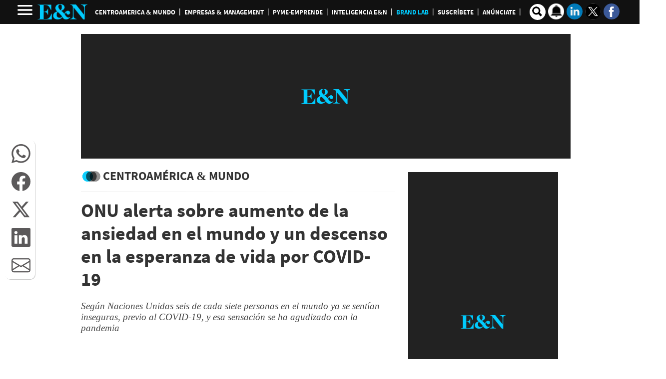

--- FILE ---
content_type: text/html
request_url: https://www.revistaeyn.com/centroamericaymundo/onu-alerta-sobre-aumento-de-la-ansiedad-en-el-mundo-y-un-HXEN1511633
body_size: 52605
content:
  <!doctype html>  <html class="ltr" dir="ltr" lang="es-HN"> <head> <meta content="text/html; charset=UTF-8" http-equiv="content-type"> <title>ONU alerta sobre aumento de la ansiedad en el mundo y un descenso en la esperanza de vida por COVID-19&nbsp;&nbsp;</title> <link rel="shortcut icon" href="https://www.revistaeyn.com/base-portlet/webrsrc/ctxvar/b809e776-66c5-4a5f-b366-e30e246e3250.png"> <link rel="icon" sizes="192x192" href="/base-portlet/webrsrc/ctxvar/7b4ad35d-e74f-4fd1-be95-b947f5450d2b.png"> <link rel="icon" sizes="72x72" href="/base-portlet/webrsrc/ctxvar/2c1cfff5-0807-4bfb-9a26-f4e39bcafd2d.png"> <link rel="icon" sizes="36x36" href="/base-portlet/webrsrc/ctxvar/6c5634ac-cbaa-49e8-97bf-d8fe69085616.png"> <link rel="icon" sizes="48x48" href="/base-portlet/webrsrc/ctxvar/a83d883a-b3ec-4e7f-8599-c106d9f667f0.png"> <link rel="icon" sizes="144x144" href="/base-portlet/webrsrc/ctxvar/69f2c9fe-0e62-43a8-b0ee-aa9efae91007.png"> <link rel="icon" sizes="96x96" href="/base-portlet/webrsrc/ctxvar/5c3037c4-66a5-45c7-8791-06efd5460f52.png"> <style amp-custom> .mln_uppercase_mln
		{
			text-transform:uppercase
		}
		
		.mln_small-caps_mln
		{
			font-variant:small-caps
		}
		</style> <meta name="mas-notification-title" content="ONU alerta sobre aumento de la ansiedad en el mundo y un descenso en la esperanza de vida por COVID-19&nbsp;&nbsp;"> <meta name="mas-notification-body" content="Según Naciones Unidas seis de cada siete personas en el mundo ya se sentían inseguras, previo al COVID-19, y esa sensación se ha agudizado con la pandemia"> <link rel="mas-notification-image" href="https://www.revistaeyn.com/binrepository/1390x630/95c0/1200d630/none/26086/GADO/Ansiedadcovid2_EN1511633_MG266338365.jpg"> <meta name="viewport" content="width=device-width, initial-scale=1.0,maximum-scale=5.0"> <meta name="paragraphCount" content="18"> <meta name="twitter:card" content="summary_large_image"> <meta name="twitter:site" content="@Revista_EyN"> <meta name="twitter:title" content="ONU alerta sobre aumento de la ansiedad en el mundo y un descenso en la esperanza de vida por COVID-19&nbsp;&nbsp;"> <meta name="twitter:description" content="  Según Naciones Unidas seis de cada siete personas en el mundo ya se sentían inseguras, previo al COVID-19, y esa sensación se ha agudizado con la pandemia     "> <meta name="twitter:image" content="https://www.revistaeyn.com/binrepository/1985x900/393c0/1200d900/none/26086/GAVW/Ansiedadcovid2_EN1511633_MG266338365.jpg"> <meta name="twitter:url" content="https://www.revistaeyn.com/centroamericaymundo/onu-alerta-sobre-aumento-de-la-ansiedad-en-el-mundo-y-un-HXEN1511633"> <meta property="og:locale" content="es_LA"> <meta property="article:publisher" content="https://www.facebook.com/estrategiaynegocios/"> <meta property="article:section" content="Centroamérica &amp; Mundo"> <meta property="article:tag" content="Seguridad"> <meta property="article:tag" content="Covid-19"> <meta property="article:tag" content="Pandemia"> <meta property="article:tag" content="Desarrollo"> <meta name="title" content="ONU alerta sobre aumento de la ansiedad en el mundo y un descenso en la esperanza de vida por COVID-19&nbsp;&nbsp;"> <meta name="keywords" content="Seguridad,Covid-19,Pandemia,Desarrollo"> <meta property="tipo-contenido" content="Estandar"> <meta property="date-published" content="2022-02-09T00:00:00-06:00"> <meta name="description" content="  Según Naciones Unidas seis de cada siete personas en el mundo ya se sentían inseguras, previo al COVID-19, y esa sensación se ha agudizado con la pandemia     "> <meta name="author" content="/keywords/-/meta/redaccion-e-n"> <meta property="creator" name="creator" content="AAGUILERA"> <meta name="organization" content="Estrategia &amp; Negocios"> <meta name="copyright" content="Estrategia &amp; Negocios"> <meta name="publisher" property="https://revistaeyn.com/" content="Estrategia &amp; Negocios"> <meta name="robots" content="max-image-preview:large"> <meta property="og:image:width" content="1200"> <meta property="og:image:height" content="630"> <meta property="og:description" content="&amp;lt;div id=&amp;#039;DTElementID-26550786&amp;#039; class=&amp;#039;QuickRead&amp;#039;&amp;gt;Según Naciones Unidas seis de cada siete personas en el mundo ya se sentían inseguras, previo al COVID-19, y esa sensación se ha agudizado con la pandemia &amp;lt;br /&amp;gt;&amp;lt;br /&amp;gt;&amp;lt;/div&amp;gt;"> <meta property="og:type" content="Article"> <meta property="og:title" content="ONU alerta sobre aumento de la ansiedad en el mundo y un descenso en la esperanza de vida por COVID-19&nbsp;&nbsp;"> <meta property="og:image" content="https://www.revistaeyn.com/binrepository/1390x630/95c0/1200d630/none/26086/GADO/Ansiedadcovid2_EN1511633_MG266338365.jpg"> <meta property="og:url" content="https://www.revistaeyn.com/centroamericaymundo/onu-alerta-sobre-aumento-de-la-ansiedad-en-el-mundo-y-un-HXEN1511633"> <meta property="og:site_name" content="www.revistaeyn.com"> <meta name="ROBOTS" content="INDEX, FOLLOW"> <link rel="canonical" href="https://www.revistaeyn.com/centroamericaymundo/onu-alerta-sobre-aumento-de-la-ansiedad-en-el-mundo-y-un-HXEN1511633"> <link imagesizes="(max-width: 768px) 100vw, 75vw" as="image" fetchpriority="high" rel="preload" imagesrcset="https://www.revistaeyn.com/binrepository/300x136/0c0/0d0/none/26086/CVYR/Ansiedadcovid2_EN1511633_MG266338365.jpg 300w, https://www.revistaeyn.com/binrepository/600x272/0c0/0d0/none/26086/CVYP/Ansiedadcovid2_EN1511633_MG266338365.jpg 600w , https://www.revistaeyn.com/binrepository/600x272/0c0/0d0/none/26086/CVYP/Ansiedadcovid2_EN1511633_MG266338365.jpg 768w, https://www.revistaeyn.com/binrepository/Ansiedadcovid2_EN1511633_MG266338365.jpg 900w,https://www.revistaeyn.com/binrepository/600x272/0c0/0d0/none/26086/CVYP/Ansiedadcovid2_EN1511633_MG266338365.jpg 1200w" href="https://www.revistaeyn.com/binrepository/600x272/0c0/0d0/none/26086/CVYP/Ansiedadcovid2_EN1511633_MG266338365.jpg"> <link rel="preload" href="https://www.revistaeyn.com/base-portlet/webrsrc/theme/1c1345b15f101229124861b466ba541d.css" as="style"> <link rel="preload" href="https://www.revistaeyn.com/base-portlet/webrsrc/theme/dc0de439398a0815de27f26737b1baae.woff2" as="font" crossorigin> <link rel="preload" href="https://www.revistaeyn.com/base-portlet/webrsrc/theme/f601a9d1a849a4092a1719b010836c81.woff2" as="font" crossorigin> <link rel="preload" href="https://www.revistaeyn.com/base-portlet/webrsrc/theme/a735930205d5d68ca2c70c1469bfdba9.woff2" as="font" crossorigin> <link rel="preload" href="https://www.revistaeyn.com/base-portlet/webrsrc/theme/633fc8a64a24a35d9f635af0053b2cbc.woff2" as="font" crossorigin> <meta name="Petal-Search-site-verification" content="c28349dd8d"> <meta name="google-site-verification" content="rOSwx8MeuR-NyvwsN0nnIvk85q4dXWrrnDJabzpDEc4"> <meta name="google-site-verification" content="Eb_moz_2x191hoQTc84hzHW98WPFhwhWrvrkjA-Vd8w"> <meta name="msvalidate.01" content="9F5B88E5605A557D0978957A7FB72559"> <meta property="fb:app_id" content="190267334339162"> <meta property="fb:pages" content="255497564853"> <meta property="fb:admins" content="100001805024701"> <meta name="google-site-verification" content="wpLKcU8FgcTm_SXCXPowIAX9xYWedLCOu2UaDlmJtyU"> <style type="text/css">:root{--bs-blue:#0d6efd;--bs-indigo:#6610f2;--bs-purple:#6f42c1;--bs-pink:#d63384;--bs-red:#dc3545;--bs-orange:#fd7e14;--bs-yellow:#ffc107;--bs-green:#198754;--bs-teal:#20c997;--bs-cyan:#0dcaf0;--bs-white:#fff;--bs-gray:#6c757d;--bs-gray-dark:#343a40;--bs-primary:#0d6efd;--bs-secondary:#6c757d;--bs-success:#198754;--bs-info:#0dcaf0;--bs-warning:#ffc107;--bs-danger:#dc3545;--bs-light:#f8f9fa;--bs-dark:#212529;--bs-font-sans-serif:system-ui,-apple-system,"Segoe UI",Roboto,"Helvetica Neue",Arial,"Noto Sans","Liberation Sans",sans-serif,"Apple Color Emoji","Segoe UI Emoji","Segoe UI Symbol","Noto Color Emoji";--bs-font-monospace:SFMono-Regular,Menlo,Monaco,Consolas,"Liberation Mono","Courier New",monospace;--bs-gradient:linear-gradient(180deg,rgba(255,255,255,0.15),rgba(255,255,255,0));}@media(prefers-reduced-motion:no-preference){:root{scroll-behavior:smooth;}}body{margin:0;font-family:var(--bs-font-sans-serif);font-size:1rem;font-weight:400;line-height:1.5;color:#212529;background-color:#fff;-webkit-text-size-adjust:100%;}h1,h2{margin-top:0;margin-bottom:.5rem;font-weight:500;line-height:1.2;}h1{font-size:calc(1.375rem+1.5vw);}@media(min-width:1200px){h1{font-size:2.5rem;}}h2{font-size:calc(1.325rem+.9vw);}@media(min-width:1200px){h2{font-size:2rem;}}ul{padding-left:2rem;}ul{margin-top:0;margin-bottom:1rem;}ul ul{margin-bottom:0;}strong{font-weight:bolder;}a{color:#0d6efd;text-decoration:underline;}figure{margin:0 0 1rem;}img,svg{vertical-align:middle;}input{margin:0;font-family:inherit;font-size:inherit;line-height:inherit;}::-moz-focus-inner{padding:0;border-style:none;}::-webkit-datetime-edit-day-field,::-webkit-datetime-edit-fields-wrapper,::-webkit-datetime-edit-hour-field,::-webkit-datetime-edit-minute,::-webkit-datetime-edit-month-field,::-webkit-datetime-edit-text,::-webkit-datetime-edit-year-field{padding:0;}::-webkit-inner-spin-button{height:auto;}::-webkit-search-decoration{-webkit-appearance:none;}::-webkit-color-swatch-wrapper{padding:0;}::file-selector-button{font:inherit;}::-webkit-file-upload-button{font:inherit;-webkit-appearance:button;}.lead{font-size:1.25rem;font-weight:300;}.container,.container-fluid{width:100%;padding-right:var(--bs-gutter-x,.75rem);padding-left:var(--bs-gutter-x,.75rem);margin-right:auto;margin-left:auto;}@media(min-width:576px){.container{max-width:540px;}}@media(min-width:768px){.container{max-width:720px;}}@media(min-width:992px){.container{max-width:960px;}}@media(min-width:1200px){.container{max-width:1140px;}}@media(min-width:1400px){.container{max-width:1320px;}}@media(min-width:576px){.col-sm-12{flex:0 0 auto;width:100%;}}@media(min-width:768px){.col-md-4{flex:0 0 auto;width:33.3333333333%;}.col-md-8{flex:0 0 auto;width:66.6666666667%;}}.btn{display:inline-block;font-weight:400;line-height:1.5;color:#212529;text-align:center;text-decoration:none;vertical-align:middle;background-color:#fff0;border:1px solid #fff0;padding:.375rem .75rem;font-size:1rem;border-radius:.25rem;}.btn-primary{color:#fff;background-color:#0d6efd;border-color:#0d6efd;}.btn-sm{padding:.25rem .5rem;font-size:.875rem;border-radius:.2rem;}.nav{display:flex;flex-wrap:wrap;padding-left:0;margin-bottom:0;list-style:none;}.text-center{text-align:center!important;}.rate-widget{display:block!important;width:30px;height:30px;float:left;position:relative;margin:8px 0 8px 5px;}.ly-detail .r01{margin-bottom:10px;text-align:center;max-height:250px;}.r02{padding-top:10px;border-top:none;}.notafull .article-section{padding-bottom:15px;margin-bottom:15px;border-bottom:1px dotted #ccc;}.notafull .article-section span{font:700 24px/30px 'Source Sans Pro';color:#333;text-transform:uppercase;}.notafull .article-section span::before{content:" ";background:url(https://www.revistaeyn.com/base-portlet/webrsrc/theme/0b15c6771073f11a8f4263118452676b.png) -106px -48px no-repeat;width:44px;height:35px;float:left;position:relative;}.notafull .multimedia{width:100%!important;}.notafull .multimedia ul{list-style:none;padding:0;margin:0;}.notafull .headline{font:700 38px/46px 'Source Sans Pro',sans serif;color:#333;float:left;position:relative;width:100%;margin-bottom:20px;}.notafull .subheadline h2{font:italic 18px/22px sans-serif;margin-bottom:1.6em;color:#444;}.notafull .cutline-text{display:block;padding:5px 0;font:300 14px/16px arial;}.notafull figure img{width:100%;height:auto;}h2.entradilla{font:italic 19px source-sans-pro!important;}.metas .template-meta-favorite-action,.metas span{display:none;}.relacionadas .relatedContent .icon{display:none;}.brandlab_wg span.icon{display:none;}@media only screen and (max-width:600px){.rate-widget{float:right;}.notafull .article-section span{font:700 18px/32px 'Source Sans Pro';}.notafull .headline{font:700 32px/34px 'Source Sans Pro',sans serif;}.notafull .multimedia{margin-bottom:20px;}}</style> <link href="https://www.revistaeyn.com/base-portlet/webrsrc/theme/1c1345b15f101229124861b466ba541d.css" rel="stylesheet" type="text/css"> <script type="text/javascript" src="/base-portlet/webrsrc/4534d4b20f1f56bf500585066ca52cc8.js"></script> <script type="text/javascript">/*<![CDATA[*/var ITER=ITER||{};ITER.CONTEXT=ITER.CONTEXT||{};ITER.CONTEXT.sections=[{sectid:"sect-12cca27b6d4fc141eef7c17250f5cf61"},{sectid:"sect-695bec253f27da10c7538275723db0a3"},{sectid:"sect-47509c6e4f8f8f1ac9f7b83124ce2bbd"},{sectid:"sect-10f701cc71671031f487381531cf234a"}];ITER.CONTEXT.isArticlePage=function(){return true};ITER.CONTEXT.articleId="EN1511633";ITER.CONTEXT.contextIs=function(a){return a==="ArticlePage"};ITER.HOOK=ITER.HOOK||{};ITER.HOOK.onDisqusNewComment=function(a){};ITER.RESOURCE=ITER.RESOURCE||{};ITER.RESOURCE.Deferred=function(){var b;var a;var c=new Promise(function(e,d){b=e;a=d});c.resolve=b;c.reject=a;return c};ITER.RESOURCE.onLoad=ITER.RESOURCE.onLoad||[];ITER.RESOURCE.onInit=ITER.RESOURCE.onInit||[];ITER.RESOURCE.onLoad["util-http"]=new ITER.RESOURCE.Deferred();ITER.RESOURCE.onLoad["util-url"]=new ITER.RESOURCE.Deferred();ITER.RESOURCE.onLoad["util-cookie"]=new ITER.RESOURCE.Deferred();ITER.RESOURCE.onLoad["util-event"]=new ITER.RESOURCE.Deferred();ITER.RESOURCE.onLoad["util-message"]=new ITER.RESOURCE.Deferred();ITER.RESOURCE.onLoad.statistics=new ITER.RESOURCE.Deferred();ITER.RESOURCE.onLoad.reading=new ITER.RESOURCE.Deferred();ITER.RESOURCE.onLoad.konami=new ITER.RESOURCE.Deferred();ITER.RESOURCE.onLoad.adblock=new ITER.RESOURCE.Deferred();ITER.RESOURCE.onLoad.captcha=new ITER.RESOURCE.Deferred();ITER.RESOURCE.onLoad["iter-ui-tabs"]=new ITER.RESOURCE.Deferred();ITER.RESOURCE.onLoad["autocomplete-js"]=new ITER.RESOURCE.Deferred();ITER.RESOURCE.onLoad.form=new ITER.RESOURCE.Deferred();ITER.RESOURCE.onLoad["teaser-date"]=new ITER.RESOURCE.Deferred();ITER.RESOURCE.onLoad["search-date"]=new ITER.RESOURCE.Deferred();ITER.RESOURCE.onLoad.unregister=new ITER.RESOURCE.Deferred();ITER.RESOURCE.onLoad.recommendations=new ITER.RESOURCE.Deferred();ITER.RESOURCE.onLoad.surveys=new ITER.RESOURCE.Deferred();ITER.RESOURCE.onLoad["embed-article"]=new ITER.RESOURCE.Deferred();ITER.RESOURCE.CUSTOM=ITER.RESOURCE.CUSTOM||{};ITER.USER=ITER.USER||{};ITER.USER.id="";/*]]>*/</script> <script type="text/javascript" src="https://cdnjs.cloudflare.com/ajax/libs/bxslider/4.2.15/jquery.bxslider.min.js?v=4.1.17639892" defer onload="ITER.RESOURCE.CUSTOM.onBxsliderLoaded.resolve()"></script> <script type="text/javascript" src="/html/js/iter-libraries/iter-util-url.js?v=4.1.17639892" defer onload="ITER.RESOURCE.onLoad['util-url'].resolve(true)"></script> <script type="text/javascript" src="/html/js/iter-libraries/iter-util-cookie.js?v=4.1.17639892" defer onload="ITER.RESOURCE.onLoad['util-cookie'].resolve(true)"></script> <script type="text/javascript" src="/html/js/iter-libraries/iter-konami.js?v=4.1.17639892" defer onload="ITER.RESOURCE.onLoad['konami'].resolve(true)"></script> <script type="text/javascript" src="/html/js/iter-libraries/iter-util-http.js?v=4.1.17639892" defer onload="ITER.RESOURCE.onLoad['util-http'].resolve(true)"></script> <script type="text/javascript" src="/html/js/iter-libraries/iter-statistics.js?v=4.1.17639892" defer onload="ITER.RESOURCE.onLoad['statistics'].resolve(true)"></script> <script type="text/javascript" src="/html/js/iter-libraries/iter-util-event.js?v=4.1.17639892" defer onload="ITER.RESOURCE.onLoad['util-event'].resolve(true)"></script> <script type="text/javascript" src="/html/js/iter-libraries/iter-reading.js?v=4.1.17639892" defer onload="ITER.RESOURCE.onLoad['reading'].resolve(true)"></script> <script type="text/javascript" src="/html/js/iter-libraries/iter-recommendations.js?v=4.1.17639892" defer onload="ITER.RESOURCE.onLoad['recommendations'].resolve(true)"></script> <script type="text/javascript" src="/html/js/iter-libraries/iter-util-message.js?v=4.1.17639892" defer onload="ITER.RESOURCE.onLoad['util-message'].resolve(true)"></script> <script>/*<![CDATA[*/jQryIter.u="";/*]]>*/</script> <script type="text/javascript">/*<![CDATA[*/(function(a){a.contextSections=function(){return[{sectid:"sect-12cca27b6d4fc141eef7c17250f5cf61"},{sectid:"sect-695bec253f27da10c7538275723db0a3"},{sectid:"sect-47509c6e4f8f8f1ac9f7b83124ce2bbd"},{sectid:"sect-10f701cc71671031f487381531cf234a"}]};a.contextIsArticlePage=function(){return true};a.articleId=function(){return"EN1511633"};a.contextIs=function(b){if(b=="HomePage"){return false}else{if(b=="ArticlePage"){return true}else{if(b=="SearchPage"){return false}else{if(b=="SectionPage"){return false}else{if(b=="MetadataPage"){return false}}}}}}})(jQryIter);/*]]>*/</script> <script async src="https://592d55dc-b875-4064-be1b-c660712b24d7.edge.permutive.app/592d55dc-b875-4064-be1b-c660712b24d7-web.js"></script> <script>/*<![CDATA[*/!function(g,d,b){if(!g){g=g||{},window.permutive=g,g.q=[],g.config=b||{},g.config.apiKey=d,g.config.environment=g.config.environment||"production";for(var f=["addon","identify","track","trigger","query","segment","segments","ready","on","once","user","consent"],c=0;c<f.length;c++){var a=f[c];g[a]=function(h){return function(){var e=Array.prototype.slice.call(arguments,0);g.q.push({functionName:h,arguments:e})}}(a)}}}(window.permutive,"5d9fb012-e2e4-4871-9f9a-c52b753087dd",{});window.googletag=window.googletag||{},window.googletag.cmd=window.googletag.cmd||[],window.googletag.cmd.push(function(){if(0===window.googletag.pubads().getTargeting("permutive").length){var a=window.localStorage.getItem("_pdfps");window.googletag.pubads().setTargeting("permutive",a?JSON.parse(a):[])}});/*]]>*/</script> <script>/*<![CDATA[*/var datePublished_,headline_,type_,byline_,author_,kwords="";var keywords_=new Array();datePublished_=$("meta[property='date-published']").attr("content");type_=$("meta[property='tipo-contenido']").attr("content");headline_=$("meta[name='mas-notification-title']").attr("content");byline1=$("meta[name='mas-notification-body']").attr("content");byline1=byline1.replace("<p>","");byline1=byline1.replace("</p>","");byline_=byline1;author_=$("meta[property='creator']").attr("content");if($("meta[name='keywords']").lenght==1){kwords=$("meta[name='keywords']").content}else{$("meta[name='keywords']").each(function(a,b){keywords_.push(b.content)});kwords=keywords_};/*]]>*/</script> <script type="text/javascript">/*<![CDATA[*/if(jQryIter.contextIsArticlePage()){permutive.addon("web",{page:{article:{headline:headline_,byline:byline_,section:"Centroamérica & Mundo",authors:[author_],type:type_,keywords:kwords},classifications_watson:{keywords:"$alchemy_keywords",categories:"$alchemy_taxonomy",sentiment:"$alchemy_document_sentiment",concepts:"$alchemy_concepts",entities:"$alchemy_entities"}}})}else{if($("meta[name='keywords']").lenght==1){kwords=$("meta[name='keywords']").content}else{$("meta[name='keywords']").each(function(a,b){keywords_.push(b.content)});kwords=keywords_}permutive.addon("web",{page:{article:{section:"Centroamérica & Mundo",type:"Seccion",keywords:kwords},classifications_watson:{keywords:"$alchemy_keywords",categories:"$alchemy_taxonomy",sentiment:"$alchemy_document_sentiment",concepts:"$alchemy_concepts",entities:"$alchemy_entities"}}})};/*]]>*/</script> <script>/*<![CDATA[*/var advertisingClassification="${advertisingClassification}";var journalismType="Estandar";window.dataLayer=window.dataLayer||[];if($("meta[data-voc-name='advertising_classification']").filter("meta[content='no gae']").size()>0||"Centroamérica & Mundo"=="Sucesos"||"Centroamérica & Mundo"=="Sexo y pareja"){advertisingClassification="1"}if($("meta[data-voc-name='journalism_type']").filter("meta[content='agenda propia']").size()>0){journalismType="Agenda Propia"}else{if($("meta[data-voc-name='journalism_type']").filter("meta[content='Patrocinada']").size()>0){journalismType="Nota_Patrocinada";adType="Nota_Patrocinada"}}if(jQryIter.contextIsArticlePage()){window.dataLayer.push({event:"pageview",dimension1:$("meta[property='creator']").attr("content"),dimension2:$("meta[property='date-published']").attr("content"),dimension3:$("meta[property='tipo-contenido']").attr("content"),dimension4:"centroamericaymundo",dimension5:advertisingClassification,dimension6:journalismType})};/*]]>*/</script> <script>/*<![CDATA[*/var id_GTM="GTM-5GQB7TP";if(window.location.href.indexOf("pk_campaign=MASwpn")>0){(function(e,b){var c=e.getElementsByTagName(b)[0];var a=e.createElement(b);a.async=true;a.src="https://www.googletagmanager.com/gtag/js?id="+id_GTM;c.parentNode.insertBefore(a,c)})(document,"script");window.dataLayer=window.dataLayer||[];window.dataLayer.push({event:"pageview",mpn_csource:"maswpn",mpn_cmedium:"pushnotification",mpn_cname:"maswpn"});console.log("TGM - MAS v1")}else{if(/MagPOC/i.test(window.navigator.userAgent)){id_GTM="GTM-NQDSFDV"}(function(b,m,h,a,g){b[a]=b[a]||[];b[a].push({"gtm.start":new Date().getTime(),event:"gtm.js"});var k=m.getElementsByTagName(h)[0],e=m.createElement(h),c=a!="dataLayer"?"&l="+a:"";e.async=true;e.src="https://www.googletagmanager.com/gtm.js?id="+g+c;k.parentNode.insertBefore(e,k)})(window,document,"script","dataLayer",id_GTM);window.dataLayer=window.dataLayer||[];console.log("TGM - v1")}console.log(id_GTM);console.log(dataLayer);function gtag(){dataLayer.push(arguments)};/*]]>*/</script> <script></script> <script type="text/javascript">/*<![CDATA[*/
var journalismType = "Estandar";

    
    if ($("meta[data-voc-name='journalism_type']").filter("meta[content='agenda propia']").size() > 0) {
        journalismType = 'Agenda Propia';
    } else if ($("meta[data-voc-name='journalism_type']").filter("meta[content='Patrocinada']").size() > 0) {
        journalismType = 'Nota_Patrocinada';
    }
        if($("meta[data-voc-name='journalism_type']").filter("meta[content='Mesa de Valor Agregado']").size() > 0){
           journalismType = 'Mesa de Valor Agregado';
         }

let tipoContenido=$("meta[property='tipo-contenido']").attr('content');
const seccionFriendlyname='centroamericaymundo';
let tipoPeriodismo=',Tipo periodismo: '+journalismType;

let tipoContenidoChartbeat=tipoContenido;
if(tipoContenido===undefined){
tipoContenido='';
tipoContenidoChartbeat=''
}else{

tipoContenido=',Tipo Contenido: '+tipoContenido;

}

let seccion='centroamericaymundo'+tipoContenido+tipoPeriodismo;

if (!jQryIter.contextIsArticlePage()) {
seccion=seccionFriendlyname;

}



    let Autor=$("meta[property='creator']").attr('content');
    if(Autor===undefined){
        Autor='';

}

  (function() {
    /** CONFIGURATION START **/
    var _sf_async_config = window._sf_async_config = (window._sf_async_config || {});
    _sf_async_config.uid = 21622;
    _sf_async_config.domain = 'revistaeyn.com'; 
    _sf_async_config.flickerControl = false;
    _sf_async_config.useCanonical = true;
    _sf_async_config.useCanonicalDomain = true;
    _sf_async_config.sections =seccion ; 
    _sf_async_config.authors = Autor; 
_sf_async_config.type = tipoContenidoChartbeat;
_sf_async_config.sponsorName =journalismType;
_sf_async_config.mobileApp = true;
    /** CONFIGURATION END **/
    function loadChartbeat() {
        var e = document.createElement('script');
        var n = document.getElementsByTagName('script')[0];
        e.type = 'text/javascript';
        e.async = true;
        e.src = '//static.chartbeat.com/js/chartbeat.js';
        n.parentNode.insertBefore(e, n);
    }
    loadChartbeat();
  })();



/*]]>*/</script> <script async src="//static.chartbeat.com/js/chartbeat_mab.js"></script> <script async src="https://securepubads.g.doubleclick.net/tag/js/gpt.js"></script> <script>/*<![CDATA[*/
             var isHonduras=true;
/*----isMobile----*/
//++++++++++++++++++++++++++++++++++++++++++++++++++++++
var isMobileEnvironment = /Android|webOS|iPhone|iPod|BlackBerry|IEMobile|OperaMini/i.test(navigator.userAgent);
var userAgentTablet = navigator.userAgent.toLowerCase();
if (isMobileEnvironment && (userAgentTablet.search("android") > -1) && !(userAgentTablet.search("mobile") > -1)){
	isMobileEnvironment=false;
}
userAgent = window.navigator.userAgent.toLowerCase();
safari = /safari/.test( userAgent );
ios = /iphone|ipod|ipad/.test( userAgent );
ipad = /ipad/.test( userAgent );
//PARA APP TABLES ANDROID = VERSION MOVIL
if( userAgent.search("Mozilla/5.0 (Linux; U; Android 4.0.4; es-es; GT-P7510 Build/IMM76D) AppleWebKit/534.30 (KHTML, like Gecko) Version/4.0 Safari/534.30") > -1 ) {
	isMobileEnvironment=false;
}
//++++++++++++++++++++++++++++++++++++++++++++++++++++++

/*----AdGallery----*/

 function adGallery(divId, position) {
        if (1 == position) {
            googletag.cmd.push(function () {
                var slot = googletag.defineSlot('/3383164/EYN_M_Section_300x250_A', [300, 250], divId).addService(googletag.pubads());
                googletag.display(divId);
                googletag.pubads().refresh([slot]);

            });
        } else if (2 == position) {
            googletag.cmd.push(function () {
                var slot = googletag.defineSlot('/3383164/EYN_M_Section_300x250_B', [300, 250], divId).addService(googletag.pubads());
                googletag.display(divId);
                googletag.pubads().refresh([slot]);

            });
        } else if (3 == position) {
            googletag.cmd.push(function () {
                var slot = googletag.defineSlot('/3383164/EYN_M_Section_300x250_C', [300, 250], divId).addService(googletag.pubads());
                googletag.display(divId);
                googletag.pubads().refresh([slot]);

            });
        }
    }




             //funciones JS para AD
             //define los espacios de R89 segun los parametros indicados
             var isApp = /MagPOC/i.test(window.navigator.userAgent);
             isHonduras = typeof r89 === 'undefined';
             gtmDeviceType = isMobileEnvironment ? 'mobile' : 'desktop';
             var adType = 'Section'.trim() || "Section";
             var ads = true;
             var advertisingClassification = '${advertisingClassification}';
             var journalismType = "Estandar";
         
             if (adType == 'Inicio' && isMobileEnvironment) {
                 adType = "Home";
             }
         
             if ($("meta[data-voc-name='advertising_classification']").filter("meta[content='no gae']").size() > 0 || 'Centroamérica & Mundo' == 'Sucesos' || 'Centroamérica & Mundo' == 'Sexo y pareja') {
                 advertisingClassification = '1';
             }
         
             if ($("meta[data-voc-name='journalism_type']").filter("meta[content='agenda propia']").size() > 0) {
                 journalismType = 'Agenda Propia';
             } else if ($("meta[data-voc-name='journalism_type']").filter("meta[content='Patrocinada']").size() > 0) {
                 journalismType = 'Nota_Patrocinada';
                 adType = 'Nota_Patrocinada';
             }
         
             //Crea el llamado display segun los parametros indicados
             function displayAd(dimension = "300x250", brand, adaptative = false) {
                 let current_position;
                 let spaceName;
         
                 if (dimension) {
                     switch (dimension) {
                         case "980x250":
                             if (adaptative && isMobileEnvironment) {
                                 dimension = "300x250"; // Asignar valor de dimension correcto en caso de adaptativo
                                 current_position = ++last_banner300x250_displayed;
                             } else {
                                 current_position = ++last_banner980x250_displayed;
                             }
         
                             break;
                         case "300x600":
                             if (adaptative && !isMobileEnvironment) {
                                 dimension = '980x250';
                                 current_position = ++last_banner980x250_displayed;
                             } else {
                                 current_position = ++last_banner300x600_displayed;
                             }
                             break;
         
                         case "300x600x250M":
                             if (isMobileEnvironment) {
                                 dimension = "300x250";
                                 current_position = ++last_banner300x250_displayed;
                             } else {
                                 dimension = "300x600";
                                 current_position = ++last_banner300x600_displayed;
                             }
                             break;
                         case "300x250":
                             //valida si es adaptativo y esta en escritorio
                             if (adaptative && !isMobileEnvironment) {
                                 dimension = "980x250";
                                 current_position = ++last_banner980x250_displayed;
                             } else {
                                 current_position = ++last_banner300x250_displayed;
                             }
                             break;
                         default:
                             dimension = "300x250";
                             current_position = ++last_banner300x250_displayed;
                             break;
                     }
         
                     if (current_position >= 0 && ad_alias[current_position]) {
                         spaceName = `${dimension}_${ad_alias[current_position]}`;
         
                         // Crear el nuevo div con ID y clase
                         const newDiv = document.createElement("div");
                         newDiv.id = spaceName;
                         newDiv.className = "ad_block";
         
                         // Insertar el nuevo div antes del script actual
                         document.currentScript.parentNode.insertBefore(
                             newDiv,
                             document.currentScript
                         );
         
                         // Ejecutar el script de Google Tag Manager
         
                         googletag.cmd.push(() => {
                             googletag.display(spaceName);
                         });
                     }
                 }
             }
             //define el numero de espacios solicitados segun dimension indicada
             function defineSlots(dimension_name, dimension_array, brand, max) {
                 if (max >= 0) {
                     for (let index = 0; index < max; index++) {
                         const enviroment = isMobileEnvironment ? "M" : "D";
                         let id_path = "/3383164/" + brand + "_" + enviroment + "_";
                         let letter = ad_alias[index] || "";
                         let path = id_path + adType + "_" + dimension_name + "_" + letter;
                         let alias = dimension_name + "_" + letter;
                         //console.log("Definiendo slot con path:", path, "y alias:", alias);
                         try {
                             let slot = googletag.defineSlot(path, dimension_array, alias).setTargeting("carga", "lazyload").addService(googletag.pubads());
                             if (slot) {
                                 adSlots.push(slot);
                             } else {
                                 console.log("Error al definir espacio: " + path);
                             }
                         } catch (err) {
                             console.log(
                                 "ocurrio un error al definir el slot: " +
                                 alias +
                                 " | error:  " +
                                 err.message
                             );
                         }
                     }
                 }
             }
             //Configura los espacios y tiempo de refresh
             function setupAdRefresh(adSlots, secondsToWait = 30, refreshKey = "refresh", refreshValue = "true") {
         
                 // Asigna el targeting de refresh a cada anuncio
                 adSlots.forEach(function (adSlot) {
                     adSlot.setTargeting(refreshKey, refreshValue);
                 });
         
                 // Agrega un listener para hacer refresh en cada slot después de la visualización
                 googletag.pubads().addEventListener("impressionViewable", function (event) {
                     var slot = event.slot;
                     if (slot.getTargeting(refreshKey).indexOf(refreshValue) > -1) {
                         setTimeout(function () {
                             googletag.pubads().refresh([slot]);
                             //console.log("Refresh on slot " + slot.getSlotElementId());
                         }, secondsToWait * 1000);
                     }
                 });
             }
             // Define espacios de Ad entre el texto | solucion temporal
         
             // Amazon Publisher Services (APS) permite realizar una subasta en tiempo real para mostrar anuncios
             !(function (a9, a, p, s, t, A, g) {
                 if (a[a9]) return;
         
                 function q(c, r) {
                     a[a9]._Q.push([c, r]);
                 }
                 a[a9] = {
                     init: function () {
                         q("i", arguments);
                     },
                     fetchBids: function () {
                         q("f", arguments);
                     },
                     setDisplayBids: function () { },
                     targetingKeys: function () {
                         return [];
                     },
                     _Q: [],
                 };
                 A = p.createElement(s);
                 A.async = !0;
                 A.src = t;
                 g = p.getElementsByTagName(s)[0];
                 g.parentNode.insertBefore(A, g);
             })(
                 "apstag",
                 window,
                 document,
                 "script",
                 "//c.amazon-adsystem.com/aax2/apstag.js"
             );
             apstag.init({
                 pubID: "03c4db9e-bacf-4a4a-a134-7a5f911c7cee",
                 adServer: "googletag",
                 simplerGPT: true,
             });
         
         
             window.googletag = window.googletag || {};
             googletag.cmd = googletag.cmd || [];
             var brand = 'EYN';
             var ad_alias = ['A', 'B', 'C', 'D', 'E', 'F', 'G', 'H', 'I', 'J', 'K', 'L', 'M', 'N', 'O', 'P'];
             var gtmDeviceType = isMobileEnvironment ? 'mobile' : 'desktop';
             var adSectionName = 'Centroamérica & Mundo'.replace(/[?&¿ ]/g, '');
             var SectionFriendlyName = 'centroamericaymundo';
             var baseSection = SectionFriendlyName.split('/');
             var adSlots = [], metadatos = [], r89Slots = [];
             var anchor_Slot = {};
             var interstitialSlot = {};
         
             /* Indicadores de banner mostrados segun su dimension/size */
             var last_banner980x250_displayed = -1, last_banner300x250_displayed = -1, last_banner300x600_displayed = -1, last_banner320x100_displayed = -1, last_banner160x600_displayed = -1;
         
             /**valores maximos de espacion segun seccion y entorno (movil o escritorio) **/
             //320x100
             var max_320x100_mobile = 1;
             //300x250
             var max_300x250_section_mobile = (parseInt('4') || 0);
             var max_300x250_section_desk = (parseInt('4') || 0);
             var max_300x250_detail_mobile = (parseInt('4') || 0);
             var max_300x250_detail_desk = (parseInt('4') || 0);
         
             //300x600
             var max_300x600_section_mobile = (parseInt('1') || 0);
             var max_300x600_section_desk = (parseInt('1') || 0);
             var max_300x600_detail_mobile = (parseInt('1') || 0);
             var max_300x600_detail_desk = (parseInt('1') || 0);
             //980x250
             var max_980x250_section_desk = (parseInt('2') || 0);
             var max_980x250_detail_desk = (parseInt('2') || 0);
             var max_text_300x250 = 0;
             //condiciones para limites de espacios en fotogaleria
         
             if (jQryIter.contextIsArticlePage()) {
                 // Determina el meta tag según el tipo de anuncio
                 let metaTagName = 'fotogaleria';
                 let metaTag = document.querySelector(`meta[name="${metaTagName}"]`);
                 // Verifica si el meta tag existe y obtiene el valor de "content"
                 if (metaTag == null) {
                     metaTagName = 'paragraphCount';
                     metaTag = document.querySelector(`meta[name="${metaTagName}"]`);
                 }
         
         
                 if (metaTag != null) {
                     // Obtiene el valor de "content"
                     try {
                         contentValue = parseInt(metaTag.getAttribute('content'), 10);
                     } catch (err) {
                         console.log("Error al obtener valor del metadato");
                     }
         
                     if (!isNaN(contentValue)) {
         
                         // Asigna el valor máximo de espacios 300x250
                         if (metaTagName == "paragraphCount") {
                             let aditional_spaces = Math.floor(contentValue / 3);
                             max_300x250_detail_desk += aditional_spaces;
                             max_300x250_detail_mobile += aditional_spaces;
                             max_300x250_detail_desk = Math.min(max_300x250_detail_desk, ad_alias.length - 1);
                             max_300x250_detail_mobile = Math.min(max_300x250_detail_mobile, ad_alias.length - 1);
                         } else {
                             max_300x250_detail_mobile += Math.floor(contentValue);
                             max_300x250_detail_mobile = Math.min(max_300x250_detail_mobile, ad_alias.length);
                         }
         
         
                     }
                 }
         
                 $("meta[data-voc-name=topic]").each(function () {
                     metadatos.push($(this).attr('content'));
                 });
             }
         
         
             googletag.cmd.push(function () {
         
                 /*MOVIL*/
                 if (isMobileEnvironment) {
                     //---Movil--- Detalle de nota ---//
                     if (jQryIter.contextIsArticlePage()) {
                         max_banner_300x600 = max_300x600_detail_mobile;
                         max_banner_300x250 = max_300x250_detail_mobile;
                         googletag.defineSlot('/3383164/EYN_PLAYER_1X1', [1, 1], 'EYN_PLAYER_1X1').addService(googletag.pubads());
                     } else {
                         max_banner_300x600 = max_300x600_section_mobile;
                         max_banner_300x250 = max_300x250_section_mobile;
                     }
         
                     //--- Espacios 320x100 ---//
                     defineSlots('320x100', [320, 100], brand, max_320x100_mobile);
         
                     if (adType == 'Inicio' || adType == 'Home') {
                         if (!isApp) {
                             anchor_Slot = googletag.defineOutOfPageSlot("/3383164/EYN_M_Home_Adhesion_320x50", googletag.enums.OutOfPageFormat.BOTTOM_ANCHOR,);
                             interstitialSlot = googletag.defineOutOfPageSlot("/3383164/EYN_M_Home_Interstitials_320x480", googletag.enums.OutOfPageFormat.INTERSTITIAL,);
                         }
         
                     } else {
                         //-- RichMedia --//
                         if (!isApp) {
                             anchor_Slot = googletag.defineOutOfPageSlot("/3383164/EYN_M_Section_Adhesion_320x50", googletag.enums.OutOfPageFormat.BOTTOM_ANCHOR,);
                             interstitialSlot = googletag.defineOutOfPageSlot("/3383164/EYN_M_Section_Interstitials_320x480", googletag.enums.OutOfPageFormat.INTERSTITIAL,);
                         }
                     }
         
                     /*DESK*/
                 } else {
         
                     //--- Solo para Detalle de nota desk ---//
                     if (jQryIter.contextIsArticlePage() == true) {
                         max_banner_300x600 = max_300x600_detail_desk;
                         max_banner_300x250 = max_300x250_detail_desk;
                         max_banner_980x250 = max_980x250_detail_desk;
                         googletag.defineSlot('/3383164/EYN_PLAYER_1X1', [1, 1], 'EYN_PLAYER_1X1').addService(googletag.pubads());
                     } else {
                         max_banner_300x600 = max_300x600_section_desk;
                         max_banner_300x250 = max_300x250_section_desk;
                         max_banner_980x250 = max_980x250_section_desk;
                     }
         
         
                     /*********Comunes entre detalle y seccion*****/
         
                     defineSlots('980x250', [[980, 250], [728, 90]], brand, max_banner_980x250);
         
                     //-- RichMedia y espacios especiales --//
                     if (adType == 'Inicio' || adType == 'Home') {
                         if (!isApp) {
                             interstitialSlot = googletag.defineOutOfPageSlot("/3383164/EYN_D_Home_Interstitials_800x600", googletag.enums.OutOfPageFormat.INTERSTITIAL,);
                             anchor_Slot = googletag.defineOutOfPageSlot("/3383164/EYN_D_Home_Adhesion_728x90", googletag.enums.OutOfPageFormat.BOTTOM_ANCHOR,);
                         }
         
                         adSlots.push(googletag.defineSlot('/3383164/EYN_D_Inicio_160x600_A', [160, 600], '160x600_LA').addService(googletag.pubads()));
                         adSlots.push(googletag.defineSlot('/3383164/EYN_D_Inicio_160x600_B', [160, 600], '160x600_LB').addService(googletag.pubads()));
         
                     } else {
                         adSlots.push(googletag.defineSlot('/3383164/EYN_D_Section_160x600_A', [160, 600], '160x600_LA').addService(googletag.pubads()));
                         adSlots.push(googletag.defineSlot('/3383164/EYN_D_Section_160x600_B', [160, 600], '160x600_LB').addService(googletag.pubads()));
         
                         if (!isApp) {
                             interstitialSlot = googletag.defineOutOfPageSlot("/3383164/EYN_D_Section_Interstitials_800x600", googletag.enums.OutOfPageFormat.INTERSTITIAL,);
                             anchor_Slot = googletag.defineOutOfPageSlot("/3383164/EYN_D_Section_Adhesion_728x90", googletag.enums.OutOfPageFormat.BOTTOM_ANCHOR,);
                         }
                     }
                 }
         
         
         
                 /*********Comunes entre detalle y seccion sin importar si es seccion, detalle , movil o desktop*****/
                 //--- Espacios 300x250 ---//
                 defineSlots('300x250', [300, 250], brand, max_banner_300x250);
                 //--- Espacios 300x250 ---//
                 defineSlots('300x600', [[300, 600], [160, 600]], brand, max_banner_300x600);
         
                 //Activa la carga en modo lazyload para los slots con .setTargeting('carga', 'lazyload')
                 googletag.pubads().enableLazyLoad({
                     fetchMarginPercent: 350,
                     renderMarginPercent: 150,
                     mobileScaling: 1.5
                 });
                 // Numero de segundos a esperar para hacer refresh
                 var SECONDS_TO_WAIT_AFTER_VIEWABILITY = 30;
                 var REFRESH_KEY = 'refresh';
                 var REFRESH_VALUE = 'true';
         
                 if (anchor_Slot) {
                     anchor_Slot.setTargeting("test", "anchor").addService(googletag.pubads());
                     adSlots.push(anchor_Slot);
                     console.log("Anchor_top ad is initialized");
                 }
         
                 if (interstitialSlot) {
                     interstitialSlot.addService(googletag.pubads()).setConfig({
                         interstitial: {
                             triggers: {
                                 navBar: true,
                                 unhideWindow: true,
                             },
                         },
                     });
                     console.log("Intertitial ad is initialized");
                 } else {
                     console.warn("El slot interstitial no es compatible con este dispositivo o página.");
                 }
         
         
         
                 setupAdRefresh(adSlots, SECONDS_TO_WAIT_AFTER_VIEWABILITY, REFRESH_KEY, REFRESH_VALUE);
         
                 googletag.pubads().disableInitialLoad();
                 googletag.pubads().enableSingleRequest();
                 googletag.pubads().setTargeting(REFRESH_KEY, REFRESH_VALUE);
                 googletag.pubads().setTargeting('Section_EH', adSectionName);
                 googletag.pubads().setTargeting('Clasificacion', advertisingClassification);
                 googletag.pubads().setTargeting('palabras_clave', metadatos);
                 // Enable all services
         
                 apstag.fetchBids({
                     timeout: 2000
                 },
                     function (bids) {
                         apstag.setDisplayBids();
                         googletag.pubads().refresh();
                     });
         
         
                 var retryAttempts = {}; // Contador por slot
         
                 googletag.pubads().addEventListener('slotRenderEnded', function (event) {
                     var slot = event.slot;
                     var slotId = slot.getSlotElementId();
         
                     if (!retryAttempts[slotId]) {
                         retryAttempts[slotId] = 0;
                     }
         
                     if (event.isEmpty && retryAttempts[slotId] < 3) { // Máximo 3 intentos
                         retryAttempts[slotId]++;
                         //console.log(`Intento ${retryAttempts[slotId]} para el slot "${slotId}"`);
                         setTimeout(function () {
                             googletag.pubads().refresh([slot]);
                         }, 2000);
                     } else if (event.isEmpty) {
                         console.log(`El slot "${slotId}" alcanzó el máximo de intentos.`);
                     }
                 });
         
                 googletag.enableServices();
             });
         
         /*]]>*/</script> </head> <body class=" controls-visible signed-out public-page" itemscope itemtype="http://schema.org/NewsArticle"> <script type="text/javascript">/*<![CDATA[*/jQryIter(document).on("click",".ui-accordion-header",function(){jQryIter(window).resize()});/*]]>*/</script> <div class="iter-page-frame"> <header class="iter-header-wrapper" id="iter-header-wrapper">  <div class="portlet-boundary portlet-static-end portlet-nested-portlets"> <div id="ly-header" class="ly-header"> <div class="container-fluid"> <div class="row h-r01"> <div class="col portlet-column nopadding" id="h-r01"> <div id="1392964896" class="portlet-boundary portlet-static-end menu-portlet menu_burger"> <div id="menu_1392964896" class="menu_secc_unfolded mega_menu simple vertical"> <div class="nav-dropdown nav noSubNav"> <ul class="parent-nav lst cf"> <li class="lst-item tabnav  sect-113 sect-cf36ea4ecc6ded4cdf3cfcab82e6b342"> <a href="/" class="tab-item lnk" title="INICIO"> <span class="iconBefore"></span> <span class="sectionName">INICIO</span> <span class="iconAfter"></span> </a> </li> <li class="lst-item tabnav  sect-115 sect-47509c6e4f8f8f1ac9f7b83124ce2bbd"> <a href="/centroamericaymundo" class="tab-item lnk" title="CENTROAMÉRICA &amp; MUNDO"> <span class="iconBefore"></span> <span class="sectionName">CENTROAMÉRICA &amp; MUNDO</span> <span class="iconAfter"></span> </a> </li> <li class="lst-item tabnav  sect-116 sect-972595e1df834779a3ec7e41e1ac168b"> <a href="/empresasymanagement" class="tab-item lnk" title="EMPRESAS &amp; MANAGEMENT"> <span class="iconBefore"></span> <span class="sectionName">EMPRESAS &amp; MANAGEMENT</span> <span class="iconAfter"></span> </a> </li> <li class="lst-item tabnav  sect-220 sect-11092aa83fecdb83fa87e9ade72945f8"> <a href="/finanzas" class="tab-item lnk" title="FINANZAS"> <span class="iconBefore"></span> <span class="sectionName">FINANZAS</span> <span class="iconAfter"></span> </a> </li> <li class="lst-item tabnav  sect-221 sect-dfd60c2ba88598f670da584d88841733"> <a href="/tecnologia-cultura-digital" class="tab-item lnk" title="TECNOLOGÍA &amp; CULTURA DIGITAL"> <span class="iconBefore"></span> <span class="sectionName">TECNOLOGÍA &amp; CULTURA DIGITAL</span> <span class="iconAfter"></span> </a> </li> <li class="lst-item tabnav  sect-219 sect-d7d5541e75b095826d0d2d3b7b522d56"> <a href="/eyn-brandlab" class="tab-item lnk" title="E&amp;N BRAND LAB"> <span class="iconBefore"></span> <span class="sectionName">E&amp;N BRAND LAB</span> <span class="iconAfter"></span> </a> </li> <li class="lst-item tabnav  sect-222 sect-e0ec3af237385a384d58dfa1b70b14d6"> <a href="/inteligencia-eyn" class="tab-item lnk" title="INTELIGENCIA E&amp;N"> <span class="iconBefore"></span> <span class="sectionName">INTELIGENCIA E&amp;N</span> <span class="iconAfter"></span> </a> </li> <li class="lst-item tabnav  sect-223 sect-2f5d55729803f7c2bdf0f0090d871ebc"> <a href="/ocio" class="tab-item lnk" title="OCIO"> <span class="iconBefore"></span> <span class="sectionName">OCIO</span> <span class="iconAfter"></span> </a> </li> <li class="lst-item tabnav  sect-382 sect-92e0c90f1ea5b4161871cb011691b490"> <a href="/fotogalerias" class="tab-item lnk" title="FOTOGALERÍAS"> <span class="iconBefore"></span> <span class="sectionName">FOTOGALERÍAS</span> <span class="iconAfter"></span> </a> </li> <li class="lst-item tabnav  sect-3991 sect-c41632fd9e1e31d84e45449d8c6bd16a"> <a href="/eyn-videos" class="tab-item lnk" title="VIDEOS"> <span class="iconBefore"></span> <span class="sectionName">VIDEOS</span> <span class="iconAfter"></span> </a> </li> <li class="lst-item tabnav  sect-226 sect-f7ea00936be8e6f4be845b6cafdeeaf2"> <div class="tab-grp"> <a href="/especiales" class="tab-item lnk" title="ESPECIALES"> <span class="iconBefore"></span> <strong class="sectionName">ESPECIALES</strong> <span class="iconAfter"></span> </a> <span class="hasChildsIcon"></span> <div class="child-nav cf"> <ul class="lst-std lst level-2"> <div class="lst-items"> <li class="lst-item   sect-5434 sect-9ab6a36a8ac69e1ff3fc1c3e724b52d3"> <a href="/especiales/reputacion-ca" class=" lnk" title="REPUTACIÓN CA"> <span class="iconBefore"></span> <span class="sectionName">REPUTACIÓN CA</span> <span class="iconAfter"></span> </a> </li> <li class="lst-item   sect-229 sect-ba950dbaf39f4026b600c8062fd1d65b"> <a href="/especiales/admirados" class=" lnk" title="ADMIRADOS"> <span class="iconBefore"></span> <span class="sectionName">ADMIRADOS</span> <span class="iconAfter"></span> </a> </li> <li class="lst-item   sect-230 sect-ed92db5683c85082457a01ede9167e22"> <a href="/especiales/lovemarks" class=" lnk" title="LOVEMARKS"> <span class="iconBefore"></span> <span class="sectionName">LOVEMARKS</span> <span class="iconAfter"></span> </a> </li> <li class="lst-item   sect-228 sect-2eca9894c702df0282b4db4af1588998"> <a href="/especiales/rse" class=" lnk" title="RSE"> <span class="iconBefore"></span> <span class="sectionName">RSE</span> <span class="iconAfter"></span> </a> </li> <li class="lst-item   sect-1472 sect-eb339c0a44acf19fb7dbd3b9ec955d26"> <a href="/especiales/tom" class=" lnk" title="TOM"> <span class="iconBefore"></span> <span class="sectionName">TOM</span> <span class="iconAfter"></span> </a> </li> <li class="lst-item   sect-2317 sect-98527b97a12fed7b98a937acf225ca8d"> <a href="/especiales" class=" lnk" title="MAS ESPECIALES..."> <span class="iconBefore"></span> <span class="sectionName">MAS ESPECIALES...</span> <span class="iconAfter"></span> </a> </li> </div> </ul> </div> </div> </li> <li class="lst-item tabnav  sect-2124 sect-ee3dc96e7dda15e7b64c272845853e4f"> <a href="/edicion-mensual" class="tab-item lnk" title="EDICIÓN MENSUAL"> <span class="iconBefore"></span> <span class="sectionName">EDICIÓN MENSUAL</span> <span class="iconAfter"></span> </a> </li> <li class="lst-item tabnav  sect-4927 sect-fac59692473ecae69a35ded9a487dd5d"> <a href="/contactos/anunciaeyn" class="tab-item lnk" title="ANÚNCIATE"> <span class="iconBefore"></span> <span class="sectionName">ANÚNCIATE</span> <span class="iconAfter"></span> </a> </li> <li class="lst-item tabnav  sect-225 sect-284880c0ad74e4643e3a260634c6fb4d"> <a href="/suscribase" class="tab-item lnk" title="SUSCRÍBETE"> <span class="iconBefore"></span> <span class="sectionName">SUSCRÍBETE</span> <span class="iconAfter"></span> </a> </li> <li class="lst-item tabnav  sect-124 sect-67c0041f12e7a211eb1fe5d1f0231a37"> <a href="https://www.go.com.hn/politica-de-cookies/" rel="nofollow noopener noreferrer" class="tab-item lnk" target="_blank" title="POLÍTICAS DE COOKIES"> <span class="iconBefore"></span> <span class="sectionName">POLÍTICAS DE COOKIES</span> <span class="iconAfter"></span> </a> </li> </ul> </div> </div> </div> <div id="" class="portlet-boundary portlet-static-end velocitycontainer-portlet"> </div> <div id="" class="portlet-boundary portlet-static-end htmlcontainer-portlet"> <div> <style> .debug-mode{display:block !important;}
</style> </div> </div> <div id="" class="portlet-boundary portlet-static-end htmlcontainer-portlet menu_eyn"> <div> <div class="icon_burguer2" onclick="clickIConBurguer()"> <svg class="icono icon-menu" width="40" height="40" viewbox="0 0 24 24"> <path d="M4 7h16M4 12h16M4 17h16" stroke="#fff" stroke-width="2" stroke-linecap="round" /> </svg> <svg class="icono icon-close" width="40" height="40" viewbox="0 0 24 24"> <path d="M6 6l12 12M18 6l-12 12" stroke="#fff" stroke-width="2" stroke-linecap="round" /> </svg> </div> </div> </div> <div id="" class="portlet-boundary portlet-static-end htmlcontainer-portlet logo"> <div> <figure> <a href="/"> <img src="[data-uri]" alt="Estrategia y Negocios" title="Estrategia y Negocios" width="100" height="31&quot;"> </a> </figure> </div> </div> <div id="3450144799" class="portlet-boundary portlet-static-end menu-portlet menu"> <nav> <div id="menu_3450144799" class="menu_secc_unfolded "> <div class="nav-dropdown nav noSubNav"> <ul itemtype="https://schema.org/SiteNavigationElement" itemscope class="parent-nav lst cf"> <li itemprop="name" class="lst-item tabnav  sect-13 sect-10f701cc71671031f487381531cf234a"> <a itemprop="url" href="/centroamericaymundo" class="tab-item lnk" title="CENTROAMERICA &amp; MUNDO"> <span class="iconBefore"></span> <span class="sectionName">CENTROAMERICA &amp; MUNDO</span> <span class="iconAfter"></span> </a> </li> <li itemprop="name" class="lst-item tabnav  sect-14 sect-caffd105aa4bcb39d41805cefe86fa46"> <a itemprop="url" href="/empresasymanagement" class="tab-item lnk" title="EMPRESAS &amp; MANAGEMENT"> <span class="iconBefore"></span> <span class="sectionName">EMPRESAS &amp; MANAGEMENT</span> <span class="iconAfter"></span> </a> </li> <li itemprop="name" class="lst-item tabnav  sect-215 sect-ad9b28f79d0af2f0a47040de2bbad0eb"> <a itemprop="url" href="/especiales/pyme-emprende" class="tab-item lnk" title="PYME-EMPRENDE"> <span class="iconBefore"></span> <span class="sectionName">PYME-EMPRENDE</span> <span class="iconAfter"></span> </a> </li> <li itemprop="name" class="lst-item tabnav  sect-216 sect-7340641200928249d1ceb6ef344e8958"> <a itemprop="url" href="/inteligencia-eyn" class="tab-item lnk" title="INTELIGENCIA E&amp;N"> <span class="iconBefore"></span> <span class="sectionName">INTELIGENCIA E&amp;N</span> <span class="iconAfter"></span> </a> </li> <li itemprop="name" class="lst-item tabnav  sect-217 sect-c218771e5fd2d15790e1d4fbbcb87705"> <a itemprop="url" href="/eyn-brandlab" class="tab-item lnk" title="BRAND LAB"> <span class="iconBefore"></span> <span class="sectionName">BRAND LAB</span> <span class="iconAfter"></span> </a> </li> <li itemprop="name" class="lst-item tabnav  sect-218 sect-aa780b936819f09040df412da47245f8"> <a itemprop="url" href="/contactos/suscripcion-newsletter" class="tab-item lnk" title="SUSCRÍBETE"> <span class="iconBefore"></span> <span class="sectionName">SUSCRÍBETE</span> <span class="iconAfter"></span> </a> </li> <li itemprop="name" class="lst-item tabnav  sect-4556 sect-d791ae18760b6e63bf0f6e0f1f01801d"> <a itemprop="url" href="/contactos/anunciaeyn" class="tab-item lnk" title="ANÚNCIATE"> <span class="iconBefore"></span> <span class="sectionName">ANÚNCIATE</span> <span class="iconAfter"></span> </a> </li> </ul> </div> </div> </nav> </div> <div id="" class="portlet-boundary portlet-static-end htmlcontainer-portlet buscador"> <div> <span class="iter-field iter-field-text"> <span class="iter-field-content"> <span class="iter-field-element"> <input id="_1251207702_keywords" aria-label="search buscador" type="text" value="" name="keywords" inlinefield="true" class="iter-field-input iter-field-input-text" onkeydown="javascript:_1251207702_onKeyEnterSearch(event)" placeholder=""> </span> </span> </span> <span class="iter-button iter-button-submit"> <span class="iter-button-content"> <input id="_1251207702_search" aria-label="search buscador 2" type="submit" name="search" value="" class="iter-button-input iter-button-input-submit" onclick="javascript:_1251207702_onClickSearch()"> </span> </span> <script type="text/javascript">/*<![CDATA[*/var newDateBuscador=new Date();var diaSearch=newDateBuscador.getDay();var monthSearch=newDateBuscador.getMonth()+1;var yearSearch=newDateBuscador.getFullYear();if(monthSearch<10){monthSearch="0"+monthSearch}if(diaSearch<10){diaSearch="0"+diaSearch}var fechaHoyBuscador=yearSearch+monthSearch+diaSearch;function _1251207702_cleanKeywords(f){var g="";var j="";for(var h=0;h<f.length;h++){var i=f[h];if(!(i=="."||i=="/"||i=="\\"||i=="~"||i=="!"||i=="("||i==")")){j+=i}else{j+=" "}}j=encodeURIComponent(j);for(var h=0;h<j.length;h++){var i=j[h];if(i=="'"){g+="%27"}else{g+=i}}return g}function _1251207702_onClickSearch(){var d=_1251207702_cleanKeywords(jQryIter("#_1251207702_keywords").val());if(d.length>0){var f="/busqueda/-/search/";var e="/false/false/19830715/"+fechaHoyBuscador+"/date/true/true/0/0/meta/0/0/0/1";window.location.href=f+d+e}}function _1251207702_onKeyEnterSearch(b){if(b.keyCode==13){_1251207702_onClickSearch()}};/*]]>*/</script> </div> </div> <div id="" class="portlet-boundary portlet-static-end htmlcontainer-portlet social"> <div> <a class="socialbutton" href="https://www.linkedin.com/company/revista-estrategia-&amp;-negocios/?viewAsMember=true"><img alt="Linkedin Estrategia y negocios" title="Linkedin Estrategia y negocios" jeight="32" width="32" src="[data-uri]"></a> <a class="socialbutton" href="https://twitter.com/Revista_EyN"><img alt="Twitter Estrategia y negocios" title="twitter Estrategia y negocios" height="32" width="32" loading="lazy" src="[data-uri]"> </a> <a class="socialbutton" href="https://www.facebook.com/EstrategiayNegocios"><img alt="Facebook Estrategia y Negocios" title="facebook Estrategia y negocios" height="32" width="32" src="[data-uri]"> </a> <div class="btn-notif-style"> <aside class="" id="btn-notificaciones"> <a id="btn-noti" href="#" rel="noopener" title="Notificaciones"><img height="32" width="32" alt="notificaciones" src="[data-uri]"></a> <a id="btn-href" href="/notificaciones" rel="noopener" alt="Notificaciones" title="Notificaciones" style="display: none"><img height="32&quot;" width="32" src=" [data-uri]" alt="Redes Sociales" title="notificaciones"></a> </aside> </div> </div> </div> <div id="" class="portlet-boundary portlet-static-end proxy-portlet rate-widget"> </div> </div> </div> <div class="row h-r02"> <div class="col portlet-column nopadding" id="h-r02"> <div id="" class="portlet-boundary portlet-static-end adcontainer-portlet"> <div> <script>/*<![CDATA[*/console.log("DefineSlots Advertising");/*]]>*/</script> </div> </div> <div id="" class="portlet-boundary portlet-static-end adcontainer-portlet"> <div> <script>/*<![CDATA[*/console.log("RE24_Analitycs loaded");/*]]>*/</script> </div> </div> </div> </div> </div> </div> </div> </header> <div class="iter-content-wrapper iter-droppable-zone" id="iter-content-wrapper"> <div id="main-content" class="content ly-detail" role="main"> <div class="container"> <div class="row r01"> <div class="col-12 nopadding portlet-column" id="r01"> <div id="" class="portlet-boundary portlet-static-end content-viewer-portlet last full-access norestricted"> <div itemprop="author" itemscope itemtype="https://schema.org/Person"> <meta itemprop="name" content="Redacción E&amp;N"> <meta itemprop="url" content="/keywords/-/meta/redaccion-e-n"> </div> <div itemprop="image" itemscope itemtype="https://schema.org/ImageObject"> <meta itemprop="url" content="https://www.revistaeyn.com/binrepository/1392x900/96c0/1200d900/none/26086/UKGX/Figura2.20_EN1511633_MG266338362.jpg"> <meta itemprop="width" content="1200"> <meta itemprop="height" content="900"> <meta itemprop="caption" content="Foto: Estrategia y Negocios"> </div> <div itemprop="image" itemscope itemtype="https://schema.org/ImageObject"> <meta itemprop="url" content="https://www.revistaeyn.com/binrepository/1346x900/73c0/1200d900/none/26086/BRXG/Solidaridadsaludmental01_EN1511633_MG266338364.png"> <meta itemprop="width" content="1200"> <meta itemprop="height" content="900"> <meta itemprop="caption" content="Foto: Estrategia y Negocios"> </div> <div itemprop="image" itemscope itemtype="https://schema.org/ImageObject"> <meta itemprop="url" content="https://www.revistaeyn.com/binrepository/1985x900/393c0/1200d900/none/26086/GAVW/Ansiedadcovid2_EN1511633_MG266338365.jpg"> <meta itemprop="width" content="1200"> <meta itemprop="height" content="900"> <meta itemprop="caption" content="Foto: Estrategia y Negocios"> </div> <script type="application/ld+json"> {
		"@context": "https://schema.org",
		"@type": "NewsArticle",
		"mainEntityOfPage": "https://www.revistaeyn.com/centroamericaymundo/onu-alerta-sobre-aumento-de-la-ansiedad-en-el-mundo-y-un-HXEN1511633",
		"name": "ONU alerta sobre aumento de la ansiedad en el mundo y un descenso en la esperanza de vida por COVID-19  ",
		"headline": "ONU alerta sobre aumento de la ansiedad en el mundo y un descenso en la esperanza de vida por COVID-19  ",
		"description": "  Según Naciones Unidas seis de cada siete personas en el mundo ya se sentían inseguras, previo al COVID-19, y esa sensación se ha agudizado con la pandemia     ",
		"url": "https://www.revistaeyn.com/centroamericaymundo/onu-alerta-sobre-aumento-de-la-ansiedad-en-el-mundo-y-un-HXEN1511633",
		"thumbnailUrl": "https://www.revistaeyn.com/binrepository/342x155/19c0/303d155/none/26086/RLNI/Ansiedadcovid2_EN1511633_MG266338365.jpg",
		"datePublished": "2022-02-09T00:00:00-06:00",
		"dateCreated": "2022-02-09T11:02:12-06:00",
		"dateModified": "2022-02-10T11:02:12-06:00",
		"articleSection": "Centroamérica &amp; Mundo",
		"creator": ["AAGUILERA"],
		"keywords": ["Seguridad","Covid-19","Pandemia","Desarrollo"],
		"author": [{
			"@type": "Person",
			"name": "Redacción E&N",
			"url": "/keywords/-/meta/redaccion-e-n"
		}],
			"image": ["https://www.revistaeyn.com/binrepository/1392x900/96c0/1200d900/none/26086/UKGX/Figura2.20_EN1511633_MG266338362.jpg","https://www.revistaeyn.com/binrepository/1346x900/73c0/1200d900/none/26086/BRXG/Solidaridadsaludmental01_EN1511633_MG266338364.png","https://www.revistaeyn.com/binrepository/1985x900/393c0/1200d900/none/26086/GAVW/Ansiedadcovid2_EN1511633_MG266338365.jpg"],
		"publisher": {
			"@type": "Organization",
			"name": "Estrategia y Negocios",
			"logo": {
			"@type": "ImageObject",
			"url": "https://www.revistaeyn.com/base-portlet/webrsrc/ctxvar/baa77518-c337-49f5-b225-3e67f4d18af3.png"
			}
		},
		"sameAs" : [
			"https://www.facebook.com/EstrategiayNegocios",
			"https://twitter.com/Revista_EyN"
		],
		"articleBody": "&lt;h2 style=&#039;text-align: justify;&#039;&gt;Redefinir el desarrollo&lt;/h2&gt;&lt;p style=&#039;text-align: justify;&#039;&gt;En ese contexto los expertos de la investigaci&amp;oacute;n llamaron &amp;quot;a reforzar la solidaridad internacional y a elaborar un nuevo enfoque de desarrollo que permita a las personas vivir sin carencias, miedo, ansiedad e indignidad&amp;quot;.&lt;p style=&#039;text-align: justify;&#039;&gt;El administrador del Programa de la ONU, Achim Steiner, destac&amp;oacute; que la mayor&amp;iacute;a de las personas tienen una sensaci&amp;oacute;n de preocupaci&amp;oacute;n por el futuro, una impresi&amp;oacute;n que se ha visto agravada con la aparici&amp;oacute;n del COVID-19.&lt;p style=&#039;text-align: justify;&#039;&gt;&amp;quot;En nuestro af&amp;aacute;n desenfrenado por el crecimiento econ&amp;oacute;mico seguimos destruyendo nuestro entorno natural mientras aumentan las desigualdades, tanto dentro de los pa&amp;iacute;ses como entre ellos&amp;quot;, sostuvo.&lt;p style=&#039;text-align: justify;&#039;&gt;Steiner plante&amp;oacute; que ha llegado el momento &amp;quot;de prestar atenci&amp;oacute;n a las se&amp;ntilde;ales que emiten las sociedades que sufren un estr&amp;eacute;s inmenso y redefinir el verdadero significado de progreso. Necesitamos un modelo de desarrollo adecuado para este objetivo que est&amp;eacute; construido alrededor de la protecci&amp;oacute;n y la restauraci&amp;oacute;n de nuestro planeta, y que ofrezca nuevas oportunidades sostenibles para todos&amp;quot;.&lt;br /&gt;&lt;br /&gt;&lt;/div&gt;"
	}
</script> <script type="application/ld+json"> {
		"@context": "https://schema.org",
		"@type": "BreadcrumbList",
		"itemListElement": [
		{"@type": "ListItem","position":1,"name":"centroamericaymundo","item": "https://www.revistaeyn.com/centroamericaymundo"},
		{
			"@type": "ListItem",
			"position": 2,
			"name": "ONU alerta sobre aumento de la ansiedad en el mundo y un descenso en la esperanza de vida por COVID-19  "
		}]
	}
</script> <meta itemscope itemprop="mainEntityOfPage" itemtype="https://schema.org/WebPage" itemid="https://www.revistaeyn.com/centroamericaymundo/onu-alerta-sobre-aumento-de-la-ansiedad-en-el-mundo-y-un-HXEN1511633"> <meta itemprop="datePublished" content="2022-02-09T00:00:00-06:00"> <meta itemprop="dateModified" content="2022-02-10T11:02:12-06:00"> <div itemprop="publisher" itemscope itemtype="https://schema.org/Organization"> <meta itemprop="url" content="https://revistaeyn.com/"> <meta itemprop="name" content="Estrategia y Negocios"> <div itemprop="logo" itemscope itemtype="https://schema.org/ImageObject"> <meta itemprop="url" content="https://www.revistaeyn.com/base-portlet/webrsrc/ctxvar/baa77518-c337-49f5-b225-3e67f4d18af3.png"> <meta itemprop="width" content="300"> <meta itemprop="height" content="43"> </div> </div> </div>   <div id="" class="portlet-boundary portlet-static-end adcontainer-portlet ad980x250"> <div> <div id="980x250_A" class="text-center"> <script>/*<![CDATA[*/if("Nota_Patrocinada"!=adType){googletag.cmd.push(function(){googletag.display("980x250_A")});console.log("980x250_A")};/*]]>*/</script> </div> </div> </div>   <div id="" class="portlet-boundary portlet-static-end adcontainer-portlet skin-a"> <div> <div id="160x600_LA" class="text-center"> <script>/*<![CDATA[*/if("Nota_Patrocinada"!=adType){googletag.cmd.push(function(){googletag.display("160x600_LA")});console.log("160x600_LA")};/*]]>*/</script> </div> </div> </div>   <div id="" class="portlet-boundary portlet-static-end adcontainer-portlet skin-b"> <div> <div id="160x600_LB" class="text-center"> <script>/*<![CDATA[*/if("Nota_Patrocinada"!=adType){googletag.cmd.push(function(){googletag.display("160x600_LB")});console.log("160x600_LB")};/*]]>*/</script> </div> </div> </div>  </div> </div> <div class="row r02"> <div class="col-md-8 col-sm-12 portlet-column nopadding" id="r02c01"> <div id="" class="portlet-boundary portlet-static-end content-viewer-portlet notafull last full-access norestricted"> <div class="DETAIL_INF1_INF2_IMG_TIT_SUB_TXT"> <div class="article-cont article-section"> <span class="section">Centroamérica &amp; Mundo</span> </div> <h1 class="headline" itemprop="headline"><span class="priority-content">ONU alerta sobre aumento de la ansiedad en el mundo y un descenso en la esperanza de vida por COVID-19&nbsp;&nbsp;</span></h1> <div class="subheadline"> <h2></h2> </div> <div class="lead notafull subheadline"> <h2 class="entradilla"> <div id="DTElementID-26550786" class="QuickRead"> <p>Según Naciones Unidas seis de cada siete personas en el mundo ya se sentían inseguras, previo al COVID-19, y esa sensación se ha agudizado con la pandemia <br><br></p> </div></h2> </div> <div class="multimedia"> <div class="icon-gallery-div text"> <a href="https://www.estrategiaynegocios.net/centroamericaymundo/1511633-339/onu-alerta-sobre-aumento-de-la-ansiedad-en-el-mundo-y-un" itemprop="url"><span class="icon-gallery"></span></a> <a href="https://www.estrategiaynegocios.net/centroamericaymundo/1511633-339/onu-alerta-sobre-aumento-de-la-ansiedad-en-el-mundo-y-un" itemprop="url"><span class="ver_mas_fotos">VER MÁS FOTOS</span></a> </div> <div class="multimediaMacroWrapper"> <ul id="bxMultimediaEN1511633" class="bxMultimediaEN1511633 " width="100%" height="495"> <li class="contentMedia art-gallery"> <figure class="cutlineShow"> <div class="row-fluid text-center"> <img src="https://www.revistaeyn.com/binrepository/600x272/0c0/0d0/none/26086/CVYP/Ansiedadcovid2_EN1511633_MG266338365.jpg" fetchpriority="high" width="600" height="272" srcset="https://www.revistaeyn.com/binrepository/300x136/0c0/0d0/none/26086/CVYR/Ansiedadcovid2_EN1511633_MG266338365.jpg 300w,https://www.revistaeyn.com/binrepository/600x272/0c0/0d0/none/26086/CVYP/Ansiedadcovid2_EN1511633_MG266338365.jpg 600w,https://www.revistaeyn.com/binrepository/600x272/0c0/0d0/none/26086/CVYP/Ansiedadcovid2_EN1511633_MG266338365.jpg 768w,https://www.revistaeyn.com/binrepository/Ansiedadcovid2_EN1511633_MG266338365.jpg 900w,https://www.revistaeyn.com/binrepository/600x272/0c0/0d0/none/26086/CVYP/Ansiedadcovid2_EN1511633_MG266338365.jpg 1200w" sizes="(max-width: 768px) 100vw, 75vw" alt="ONU alerta sobre aumento de la ansiedad en el mundo y un descenso en la esperanza de vida por COVID-19&nbsp;&nbsp;"> </div> <div class="cutline-byline-container" tempiter> <span class="cutline-text" tempiter>Foto: Estrategia y Negocios</span> </div> </figure></li> </ul> </div> </div> <div class="date"> 2022-02-09 
          </div> <div class="social-text"> <div class="social-buttons-text"> <a class="btn btn-primary btn-sm btn-fb" style="background-color: #dd4b39;" href="https://api.whatsapp.com/send?text=ONU alerta sobre aumento de la ansiedad en el mundo y un descenso en la esperanza de vida por COVID-19&nbsp;&nbsp; - https://www.revistaeyn.com/centroamericaymundo/onu-alerta-sobre-aumento-de-la-ansiedad-en-el-mundo-y-un-HXEN1511633" target="_blank" rel="noopener" itemprop="url" role="button" aria-label="whatsapp share"> <svg xmlns="http://www.w3.org/2000/svg" width="16" height="16" fill="currentColor" class="bi bi-whatsapp" viewbox="0 0 16 16"> <path d="M13.601 2.326A7.854 7.854 0 0 0 7.994 0C3.627 0 .068 3.558.064 7.926c0 1.399.366 2.76 1.057 3.965L0 16l4.204-1.102a7.933 7.933 0 0 0 3.79.965h.004c4.368 0 7.926-3.558 7.93-7.93A7.898 7.898 0 0 0 13.6 2.326zM7.994 14.521a6.573 6.573 0 0 1-3.356-.92l-.24-.144-2.494.654.666-2.433-.156-.251a6.56 6.56 0 0 1-1.007-3.505c0-3.626 2.957-6.584 6.591-6.584a6.56 6.56 0 0 1 4.66 1.931 6.557 6.557 0 0 1 1.928 4.66c-.004 3.639-2.961 6.592-6.592 6.592zm3.615-4.934c-.197-.099-1.17-.578-1.353-.646-.182-.065-.315-.099-.445.099-.133.197-.513.646-.627.775-.114.133-.232.148-.43.05-.197-.1-.836-.308-1.592-.985-.59-.525-.985-1.175-1.103-1.372-.114-.198-.011-.304.088-.403.087-.088.197-.232.296-.346.1-.114.133-.198.198-.33.065-.134.034-.248-.015-.347-.05-.099-.445-1.076-.612-1.47-.16-.389-.323-.335-.445-.34-.114-.007-.247-.007-.38-.007a.729.729 0 0 0-.529.247c-.182.198-.691.677-.691 1.654 0 .977.71 1.916.81 2.049.098.133 1.394 2.132 3.383 2.992.47.205.84.326 1.129.418.475.152.904.129 1.246.08.38-.058 1.171-.48 1.338-.943.164-.464.164-.86.114-.943-.049-.084-.182-.133-.38-.232z" /> </svg> </a> <a class="btn btn-primary btn-sm btn-facebook" style="background-color: #3b5998;" href="http://m.facebook.com/sharer.php?u=https://www.revistaeyn.com/centroamericaymundo/onu-alerta-sobre-aumento-de-la-ansiedad-en-el-mundo-y-un-HXEN1511633" target="_blank" rel="noopener" aria-label="facebook share" itemprop="url" role="button"> <svg xmlns="http://www.w3.org/2000/svg" width="16" height="16" fill="currentColor" class="bi bi-facebook" viewbox="0 0 16 16"> <path d="M16 8.049c0-4.446-3.582-8.05-8-8.05C3.58 0-.002 3.603-.002 8.05c0 4.017 2.926 7.347 6.75 7.951v-5.625h-2.03V8.05H6.75V6.275c0-2.017 1.195-3.131 3.022-3.131.876 0 1.791.157 1.791.157v1.98h-1.009c-.993 0-1.303.621-1.303 1.258v1.51h2.218l-.354 2.326H9.25V16c3.824-.604 6.75-3.934 6.75-7.951z" /> </svg> </a> <a class="btn btn-primary btn-sm btn-twitter" style="background-color: #55acee;" href="http://twitter.com/share?url=https://www.revistaeyn.com/centroamericaymundo/onu-alerta-sobre-aumento-de-la-ansiedad-en-el-mundo-y-un-HXEN1511633&amp;text=ONU alerta sobre aumento de la ansiedad en el mundo y un descenso en la esperanza de vida por COVID-19&nbsp;&nbsp;" target="_blank" rel="noopener" aria-label="twitter share" itemprop="url" role="button"> <svg xmlns="http://www.w3.org/2000/svg" width="32" height="32" fill="currentColor" class="bi bi-twitter" viewbox="0 0 512 512"> <path d="M389.2 48h70.6L305.6 224.2 487 464H345L233.7 318.6 106.5 464H35.8L200.7 275.5 26.8 48H172.4L272.9 180.9 389.2 48zM364.4 421.8h39.1L151.1 88h-42L364.4 421.8z"></path> </svg> </a> <a class="btn btn-primary btn-sm btn-linkedin btn-facebook" style="background-color: #dd4b39;" href="https://www.linkedin.com/shareArticle?mini=true&amp;url=https://www.revistaeyn.com/centroamericaymundo/onu-alerta-sobre-aumento-de-la-ansiedad-en-el-mundo-y-un-HXEN1511633" target="_blank" rel="noopener" aria-label="share linkedln" itemprop="url" role="button"> <svg xmlns="http://www.w3.org/2000/svg" width="16" height="16" fill="currentColor" class="bi bi-linkedin" viewbox="0 0 16 16"> <path d="M0 1.146C0 .513.526 0 1.175 0h13.65C15.474 0 16 .513 16 1.146v13.708c0 .633-.526 1.146-1.175 1.146H1.175C.526 16 0 15.487 0 14.854V1.146zm4.943 12.248V6.169H2.542v7.225h2.401zm-1.2-8.212c.837 0 1.358-.554 1.358-1.248-.015-.709-.52-1.248-1.342-1.248-.822 0-1.359.54-1.359 1.248 0 .694.521 1.248 1.327 1.248h.016zm4.908 8.212V9.359c0-.216.016-.432.08-.586.173-.431.568-.878 1.232-.878.869 0 1.216.662 1.216 1.634v3.865h2.401V9.25c0-2.22-1.184-3.252-2.764-3.252-1.274 0-1.845.7-2.165 1.193v.025h-.016a5.54 5.54 0 0 1 .016-.025V6.169h-2.4c.03.678 0 7.225 0 7.225h2.4z" /> </svg> </a> <a class="btn btn-primary btn-sm btn-mail" style="background-color: #dd4b39;" href="mailto:?subject=ONU alerta sobre aumento de la ansiedad en el mundo y un descenso en la esperanza de vida por COVID-19&nbsp;&nbsp;&amp;body=$Lead_ %0A%0A https://www.revistaeyn.com/centroamericaymundo/onu-alerta-sobre-aumento-de-la-ansiedad-en-el-mundo-y-un-HXEN1511633" target="_self" rel="noopener" aria-label="share mail" itemprop="url" role="button"> <svg xmlns="http://www.w3.org/2000/svg" width="16" height="16" fill="currentColor" class="bi bi-envelope" viewbox="0 0 16 16"> <path d="M0 4a2 2 0 0 1 2-2h12a2 2 0 0 1 2 2v8a2 2 0 0 1-2 2H2a2 2 0 0 1-2-2V4Zm2-1a1 1 0 0 0-1 1v.217l7 4.2 7-4.2V4a1 1 0 0 0-1-1H2Zm13 2.383-4.708 2.825L15 11.105V5.383Zm-.034 6.876-5.64-3.471L8 9.583l-1.326-.795-5.64 3.47A1 1 0 0 0 2 13h12a1 1 0 0 0 .966-.741ZM1 11.105l4.708-2.897L1 5.383v5.722Z" /> </svg> </a> </div> </div> <div class="text"> <div class="paragraph"> <p class="p_0"></p> <div id="DTElementID-26550787" class="WebText"> <p style="text-align: justify;"><strong>Por E&amp;N</strong></p>  <p class="p_1"></p> <p style="text-align: justify;">La pandemia del COVID-19 está generando más temor en el planeta de manera que la sensación de protección de la población se encuentra por debajo del mínimo en casi todos los países, incluidos los más ricos, advirtió este martes (08.02.2022) las Naciones Unidas en su <a href="https://hdr.undp.org/sites/default/files/srhs2022_overview_es.pdf"><strong>estudio</strong></a> sobre Las nuevas amenazas para la seguridad humana en el Antropoceno.</p> <div class="adnotas player1x1" style="display:block !important"> <div id="EYN_PLAYER_1X1" class="text-center"> <script>/*<![CDATA[*/googletag.cmd.push(function(){googletag.display("EYN_PLAYER_1X1")});/*]]>*/</script> </div> </div> <p class="p_2"></p> <p style="text-align: justify;">La entidad recordó que durante los años previos a la pandemia, seis de cada siete personas en el mundo ya se sentían inseguras, sentimiento que no solo era elevado sino que en la mayoría de los países, con datos disponibles, iba en aumento.</p> <div class="adnotas"> <script>/*<![CDATA[*/displayAd("300x250","EYN");/*]]>*/</script> </div> <p class="p_3"></p> <p style="text-align: justify;">Sin embargo lo anterior no ha mejorado, incluso las naciones con algunos de los niveles más elevados de salud, riqueza y educación muestran un mayor grado de ansiedad que hace diez años, de acuerdo con el análisis de Naciones Unidas.</p> <p class="p_4"></p> <p style="text-align: justify;">Por otra parte evidenció que por segundo año consecutivo hay un descenso en la esperanza de vida a nivel mundial debido al COVID-19 y a un empeoramiento de todos los parámetros de medición del desarrollo humano.</p>  <p class="p_5"></p> <p style="text-align: justify;"></p> <div class="adnotas"> <script>/*<![CDATA[*/displayAd("300x250","EYN");/*]]>*/</script> </div> </div> <div class="multimediaMacroWrapper"> <div class="contentMedia art-img"> <figure class="cutlineShow"> <div frame="crop_1200x900" style="position: relative; width: 100%; padding-top: 75.00%;"> <img itercontenttypein="Image_Text" itercontenttypeout="Image_Text" src="//www.revistaeyn.com/binrepository/1392x900/96c0/1200d900/none/26086/UKGX/Figura2.20_EN1511633_MG266338362.jpg" srcset="//www.revistaeyn.com/binrepository/1392x900/96c0/1200d900/none/26086/UKGX/Figura2.20_EN1511633_MG266338362.jpg 1200w,//www.revistaeyn.com/binrepository/1160x750/80c0/1000d750/none/26086/UKEC/Figura2.20_EN1511633_MG266338362.jpg 1000w,//www.revistaeyn.com/binrepository/928x600/64c0/800d600/none/26086/DVBR/Figura2.20_EN1511633_MG266338362.jpg 800w,//www.revistaeyn.com/binrepository/696x450/48c0/600d450/none/26086/DVED/Figura2.20_EN1511633_MG266338362.jpg 600w,//www.revistaeyn.com/binrepository/464x300/32c0/400d300/none/26086/DVQR/Figura2.20_EN1511633_MG266338362.jpg 400w,//www.revistaeyn.com/binrepository/348x225/24c0/300d225/none/26086/DVWF/Figura2.20_EN1511633_MG266338362.jpg 300w" width="1200" height="900" style="bottom: 0; left: 0; top: 0; right: 0;
height: auto; width: auto;
max-height: 100%; max-width: 100%;
display: block; position: absolute; margin: auto;" iterimgid="EN1511633" sizes="100vw" alt="Foto: Estrategia y Negocios" title="Foto: Estrategia y Negocios"> </div> <div class="cutline-byline"> <span class="cutline-text">Foto: Estrategia y Negocios</span> </div> </figure> </div> </div> <div class="paragraph"> <p class="p_6"></p> <p style="text-align: justify;">El estudio especificó que en 2021, a pesar de alcanzarse el Producto Interno Bruto (PIB) más alto y de la creciente disponibilidad de las vacunas contra COVID-19, la esperanza de vida a nivel mundial se redujo, por segundo año consecutivo, con un descenso promedio de 1,5 años si se compara con la tendencia anterior a la pandemia.</p> <p class="p_7"></p> <p style="text-align: justify;">A lo que añadió la grave amenaza que representa el cambio climático. De acuerdo con la investigación, aunque se produzca una moderada reducción de las emisiones contaminantes, los cambios de temperatura podrían ocasionar la muerte de 40 millones de personas de aquí a fin de siglo.</p> <p class="p_8"></p> <h2 style="text-align: justify;">Otras amenazas</h2> <p style="text-align: justify;">Asimismo destacó otras amenazas que han ido adquiriendo mayor prominencia en los últimos años como las relacionadas con las tecnologías digitales, las desigualdades, los conflictos, y la capacidad de los sistemas de salud para enfrentar los nuevos retos, como la pandemia del COVID-19.</p> <div class="adnotas"> <script>/*<![CDATA[*/displayAd("300x250","EYN");/*]]>*/</script> </div> <p class="p_9"></p> <p style="text-align: justify;">Precisó que aproximadamente 1,200 millones de personas viven en zonas afectadas por conflictos, y casi la mitad de ellas (560 millones) en países habitualmente no considerados como frágiles, lo que demuestra la necesidad de reexaminar la noción tradicional respecto a qué países son más vulnerables a los conflictos.</p> <p class="p_10"></p> <p style="text-align: justify;">Según los autores del estudio, la lucha contra estas amenazas exigirá que los responsables políticos las aborden conjuntamente considerando los principios de protección, empoderamiento, y solidaridad de manera que se creen sinergias, y no contradicciones, entre la seguridad de las personas, la salud del planeta, y el desarrollo humano.</p> <p class="p_11"></p> <p style="text-align: justify;">"Uno de los aspectos fundamentales de acción práctica destacados en el informe apunta a fortalecer un sentido de solidaridad global a partir de la idea de seguridad común. Esta idea asume la noción de que la seguridad de una comunidad depende la seguridad de las comunidades adyacentes. Esto se observa claramente con la pandemia actual: los países se ven en gran medida impotentes para prevenir la propagación transfronteriza de las nuevas mutaciones", explicó la secretaria general adjunta de las Naciones Unidas, Asako Okai.</p> <div class="adnotas"> <script>/*<![CDATA[*/displayAd("300x250","EYN");/*]]>*/</script> </div> <p class="p_12"></p> <p style="text-align: justify;"></p> </div> <div class="multimediaMacroWrapper"> <div class="contentMedia art-img"> <figure class="cutlineShow"> <div frame="crop_1200x900" style="position: relative; width: 100%; padding-top: 75.00%;"> <img itercontenttypein="Image_Text" itercontenttypeout="Image_Text" src="//www.revistaeyn.com/binrepository/1346x900/73c0/1200d900/none/26086/BRXG/Solidaridadsaludmental01_EN1511633_MG266338364.png" srcset="//www.revistaeyn.com/binrepository/1346x900/73c0/1200d900/none/26086/BRXG/Solidaridadsaludmental01_EN1511633_MG266338364.png 1200w,//www.revistaeyn.com/binrepository/1122x750/61c0/1000d750/none/26086/BRHX/Solidaridadsaludmental01_EN1511633_MG266338364.png 1000w,//www.revistaeyn.com/binrepository/897x600/49c0/800d600/none/26086/BRVS/Solidaridadsaludmental01_EN1511633_MG266338364.png 800w,//www.revistaeyn.com/binrepository/673x450/37c0/600d450/none/26086/BRDY/Solidaridadsaludmental01_EN1511633_MG266338364.png 600w,//www.revistaeyn.com/binrepository/449x300/24c0/400d300/none/26086/BRDT/Solidaridadsaludmental01_EN1511633_MG266338364.png 400w,//www.revistaeyn.com/binrepository/337x225/18c0/300d225/none/26086/BREU/Solidaridadsaludmental01_EN1511633_MG266338364.png 300w" width="1200" height="900" style="bottom: 0; left: 0; top: 0; right: 0;
height: auto; width: auto;
max-height: 100%; max-width: 100%;
display: block; position: absolute; margin: auto;" iterimgid="EN1511633" sizes="100vw" alt="Foto: Estrategia y Negocios" title="Foto: Estrategia y Negocios"> </div> <div class="cutline-byline"> <span class="cutline-text">Foto: Estrategia y Negocios</span> </div> </figure> </div> </div> <div class="paragraph"> <p class="p_13"></p> <h2 style="text-align: justify;">Redefinir el desarrollo</h2> <p style="text-align: justify;">En ese contexto los expertos de la investigación llamaron "a reforzar la solidaridad internacional y a elaborar un nuevo enfoque de desarrollo que permita a las personas vivir sin carencias, miedo, ansiedad e indignidad".</p> <p class="p_14"></p> <p style="text-align: justify;">El administrador del Programa de la ONU, Achim Steiner, destacó que la mayoría de las personas tienen una sensación de preocupación por el futuro, una impresión que se ha visto agravada con la aparición del COVID-19.</p> <div class="adnotas"> <script>/*<![CDATA[*/displayAd("300x250","EYN");/*]]>*/</script> </div> <p class="p_15"></p> <p style="text-align: justify;">"En nuestro afán desenfrenado por el crecimiento económico seguimos destruyendo nuestro entorno natural mientras aumentan las desigualdades, tanto dentro de los países como entre ellos", sostuvo.</p> <p class="p_16"></p> <p style="text-align: justify;">Steiner planteó que ha llegado el momento "de prestar atención a las señales que emiten las sociedades que sufren un estrés inmenso y redefinir el verdadero significado de progreso. Necesitamos un modelo de desarrollo adecuado para este objetivo que esté construido alrededor de la protección y la restauración de nuestro planeta, y que ofrezca nuevas oportunidades sostenibles para todos".<br><br></p> <p class="p_17"></p> </div> <p></p> <div class="adnotas"> <script>/*<![CDATA[*/displayAd("300x250","EYN");/*]]>*/</script> </div> </div> </div> </div> </div> <div id="" class="portlet-boundary portlet-static-end content-viewer-portlet last full-access norestricted"> <div class="author-bio"> <a href="/autores/-/meta/redaccion-e-n"> <div class="avatar"> <img width="50px" height="50px" loading="lazy" src="https://www.revistaeyn.com/base-portlet/webrsrc/ctxvar/7b4ad35d-e74f-4fd1-be95-b947f5450d2b.png" alt="Redacción web"> </div> </a> <div class="info"> <a href="/autores/-/meta/redaccion-e-n"> <div class="title"> Redacción E&amp;N
            </div> </a> <div class="degree"></div> <p class="description"></p> <div class="email"> </div> </div> </div> </div> <div id="" class="portlet-boundary portlet-static-end content-viewer-portlet keywords last full-access norestricted"> <div class="DETAIL_TAG"> <div class="metas"> <div class="item_tema t_11639"> <div class="keywords font-2 fs13"> <a href="/keywords/-/meta/seguridad">Seguridad</a> </div> <div class="template-meta-favorite-action" value="Seguridad" id="11639" title="Seguir este tema" onclick="meta_favorite_action('11639')"> <svg width="1em" height="1em" viewbox="0 0 16 16" class="bi bi-tag" fill="currentColor" xmlns="http://www.w3.org/2000/svg"> <path fill-rule="evenodd" d="M2 2v4.586l7 7L13.586 9l-7-7H2zM1 2a1 1 0 0 1 1-1h4.586a1 1 0 0 1 .707.293l7 7a1 1 0 0 1 0 1.414l-4.586 4.586a1 1 0 0 1-1.414 0l-7-7A1 1 0 0 1 1 6.586V2z" /> <path fill-rule="evenodd" d="M4.5 5a.5.5 0 1 0 0-1 .5.5 0 0 0 0 1zm0 1a1.5 1.5 0 1 0 0-3 1.5 1.5 0 0 0 0 3z" /> </svg> <svg width="1em" height="1em" viewbox="0 0 16 16" class="bi bi-tag-fill" fill="currentColor" xmlns="http://www.w3.org/2000/svg"> <path fill-rule="evenodd" d="M2 1a1 1 0 0 0-1 1v4.586a1 1 0 0 0 .293.707l7 7a1 1 0 0 0 1.414 0l4.586-4.586a1 1 0 0 0 0-1.414l-7-7A1 1 0 0 0 6.586 1H2zm4 3.5a1.5 1.5 0 1 1-3 0 1.5 1.5 0 0 1 3 0z" /> </svg> </div> </div> <span>|</span> <div class="item_tema t_12225"> <div class="keywords font-2 fs13"> <a href="/keywords/-/meta/covid-19">Covid-19</a> </div> <div class="template-meta-favorite-action" value="Covid-19" id="12225" title="Seguir este tema" onclick="meta_favorite_action('12225')"> <svg width="1em" height="1em" viewbox="0 0 16 16" class="bi bi-tag" fill="currentColor" xmlns="http://www.w3.org/2000/svg"> <path fill-rule="evenodd" d="M2 2v4.586l7 7L13.586 9l-7-7H2zM1 2a1 1 0 0 1 1-1h4.586a1 1 0 0 1 .707.293l7 7a1 1 0 0 1 0 1.414l-4.586 4.586a1 1 0 0 1-1.414 0l-7-7A1 1 0 0 1 1 6.586V2z" /> <path fill-rule="evenodd" d="M4.5 5a.5.5 0 1 0 0-1 .5.5 0 0 0 0 1zm0 1a1.5 1.5 0 1 0 0-3 1.5 1.5 0 0 0 0 3z" /> </svg> <svg width="1em" height="1em" viewbox="0 0 16 16" class="bi bi-tag-fill" fill="currentColor" xmlns="http://www.w3.org/2000/svg"> <path fill-rule="evenodd" d="M2 1a1 1 0 0 0-1 1v4.586a1 1 0 0 0 .293.707l7 7a1 1 0 0 0 1.414 0l4.586-4.586a1 1 0 0 0 0-1.414l-7-7A1 1 0 0 0 6.586 1H2zm4 3.5a1.5 1.5 0 1 1-3 0 1.5 1.5 0 0 1 3 0z" /> </svg> </div> </div> <span>|</span> <div class="item_tema t_12229"> <div class="keywords font-2 fs13"> <a href="/keywords/-/meta/pandemia">Pandemia</a> </div> <div class="template-meta-favorite-action" value="Pandemia" id="12229" title="Seguir este tema" onclick="meta_favorite_action('12229')"> <svg width="1em" height="1em" viewbox="0 0 16 16" class="bi bi-tag" fill="currentColor" xmlns="http://www.w3.org/2000/svg"> <path fill-rule="evenodd" d="M2 2v4.586l7 7L13.586 9l-7-7H2zM1 2a1 1 0 0 1 1-1h4.586a1 1 0 0 1 .707.293l7 7a1 1 0 0 1 0 1.414l-4.586 4.586a1 1 0 0 1-1.414 0l-7-7A1 1 0 0 1 1 6.586V2z" /> <path fill-rule="evenodd" d="M4.5 5a.5.5 0 1 0 0-1 .5.5 0 0 0 0 1zm0 1a1.5 1.5 0 1 0 0-3 1.5 1.5 0 0 0 0 3z" /> </svg> <svg width="1em" height="1em" viewbox="0 0 16 16" class="bi bi-tag-fill" fill="currentColor" xmlns="http://www.w3.org/2000/svg"> <path fill-rule="evenodd" d="M2 1a1 1 0 0 0-1 1v4.586a1 1 0 0 0 .293.707l7 7a1 1 0 0 0 1.414 0l4.586-4.586a1 1 0 0 0 0-1.414l-7-7A1 1 0 0 0 6.586 1H2zm4 3.5a1.5 1.5 0 1 1-3 0 1.5 1.5 0 0 1 3 0z" /> </svg> </div> </div> <span>|</span> <div class="item_tema t_12749"> <div class="keywords font-2 fs13"> <a href="/keywords/-/meta/desarrollo">Desarrollo</a> </div> <div class="template-meta-favorite-action" value="Desarrollo" id="12749" title="Seguir este tema" onclick="meta_favorite_action('12749')"> <svg width="1em" height="1em" viewbox="0 0 16 16" class="bi bi-tag" fill="currentColor" xmlns="http://www.w3.org/2000/svg"> <path fill-rule="evenodd" d="M2 2v4.586l7 7L13.586 9l-7-7H2zM1 2a1 1 0 0 1 1-1h4.586a1 1 0 0 1 .707.293l7 7a1 1 0 0 1 0 1.414l-4.586 4.586a1 1 0 0 1-1.414 0l-7-7A1 1 0 0 1 1 6.586V2z" /> <path fill-rule="evenodd" d="M4.5 5a.5.5 0 1 0 0-1 .5.5 0 0 0 0 1zm0 1a1.5 1.5 0 1 0 0-3 1.5 1.5 0 0 0 0 3z" /> </svg> <svg width="1em" height="1em" viewbox="0 0 16 16" class="bi bi-tag-fill" fill="currentColor" xmlns="http://www.w3.org/2000/svg"> <path fill-rule="evenodd" d="M2 1a1 1 0 0 0-1 1v4.586a1 1 0 0 0 .293.707l7 7a1 1 0 0 0 1.414 0l4.586-4.586a1 1 0 0 0 0-1.414l-7-7A1 1 0 0 0 6.586 1H2zm4 3.5a1.5 1.5 0 1 1-3 0 1.5 1.5 0 0 1 3 0z" /> </svg> </div> </div> <span>|</span> </div> </div> </div> <div id="1625732418" class="portlet-boundary portlet-static-end related-viewer-portlet cols-2 relacionadas"> <div class="teaser-viewer-title"> <span><span><a href="#" class="titular"><span class="icon"></span>RELACIONADAS</a></span></span> </div> <div class="relatedContent"> <section class="teaser-related-list teaser-related-internal-links teaser-related-external-links"> <article class="element  full-access norestricted internal-link " iteridart="EXEN1510004"> <div class="icon "></div> <div class="related-item-wrapper"> <div class="IMGTIT LL odd n1 "> <div class="media_block"> <div class="multimedia"> <div class="multimediaIconMacroWrapper"> <a href="/empresasymanagement/en-costa-rica-el-61-de-la-poblacion-padece-depresion-EXEN1510004" class="cutlineShow">  <div frame="LL_crop_300x250_2" style="position: relative; width: 100%; padding-top: 83.33%;"> <img itercontenttypein="TeaserImage" itercontenttypeout="Image" src="//www.revistaeyn.com/binrepository/374x250/37c0/300d250/none/26086/CGDX/mujeresdepresion10_EN1510004_MG266330168.jpg" srcset="//www.revistaeyn.com/binrepository/374x250/37c0/300d250/none/26086/CGDX/mujeresdepresion10_EN1510004_MG266330168.jpg 300w" width="300" height="250" style="bottom: 0; left: 0; top: 0; right: 0;
height: auto; width: auto;
max-height: 100%; max-width: 100%;
display: block; position: absolute; margin: auto;" iterimgid="EN1510004" sizes="100vw" alt="Foto: Estrategia y Negocios" title="Foto: Estrategia y Negocios"> </div> <span class="iconGallery   "></span></a> </div> </div> <div class="text_block"> <div class="headline"> <a href="/empresasymanagement/en-costa-rica-el-61-de-la-poblacion-padece-depresion-EXEN1510004"><h2>En Costa Rica el 61% de la población padece depresión&nbsp;&nbsp;</h2></a> </div> </div> </div> </div> </div> </article> </section> </div> </div> </div> <div class="col-md-4 col-sm-12 portlet-column nopadding" id="r02c02">  <div id="" class="portlet-boundary portlet-static-end adcontainer-portlet ad300x600"> <div> <div id="300x600_A" class="text-center"> <script>/*<![CDATA[*/if("Nota_Patrocinada"!=adType){googletag.cmd.push(function(){googletag.display("300x600_A")});console.log("300x600_A")};/*]]>*/</script> </div> </div> </div>  <div id="2170780829" class="portlet-boundary portlet-static-end catalog-portlet">  <div class="portlet-boundary portlet-static-end portlet-nested-portlets enportada brandlab"> <div class="catalog_1_column" id="main-content" role="main"> <div class="portlet-layout"> <div class="portlet-column portlet-column-only" id="column-1"> <div id="1195379619" class="portlet-boundary portlet-static-end teaser-viewer-portlet secundaria"> <div class="teaser-viewer-title"> <span> <div class="teaser-viewer-title"> <span><a href="#"><span class="icon"></span>En Portada</a></span> </div></span> </div> <section class="noticias"> <article class=" article element  full-access norestricted" iteridart="NA28937875"> <div class="IMG_INF1_TIT LL odd n1 "> <div class="media_block"> <div class="multimedia"> <div class="multimediaIconMacroWrapper"> <a href="/centroamericaymundo/elecciones-costa-rica-la-democracia-en-la-suiza-centroamericana-hoy-esta-en-alerta-NA28937875" class="cutlineShow">  <div frame="LL_crop_120x100" style="position: relative; width: 100%; padding-top: 83.33%;"> <img itercontenttypein="TeaserImage" itercontenttypeout="Image" src="//www.revistaeyn.com/binrepository/120x90/0c0/0d0/none/26086/SXEU/democracia-costa-rica_13235368_20260115133537.jpg" srcset="//www.revistaeyn.com/binrepository/120x90/0c0/0d0/none/26086/SXEU/democracia-costa-rica_13235368_20260115133537.jpg 120w" width="120" height="90" style="bottom: 0; left: 0; top: 0; right: 0;
height: auto; width: auto;
max-height: 100%; max-width: 100%;
display: block; position: absolute; margin: auto;" iterimgid="13235368" sizes="100vw" alt="Más que un quiebre repentino, Costa Rica enfrenta un proceso de desgaste donde seguridad, polarización y desconfianza están erosionando los pilares que la hicieron una democracia excepcional. (Collage E&amp;amp;N)" title="Más que un quiebre repentino, Costa Rica enfrenta un proceso de desgaste donde seguridad, polarización y desconfianza están erosionando los pilares que la hicieron una democracia excepcional. (Collage E&amp;amp;N)"> </div> <span class="   "></span></a> </div> </div> </div> <div class="text_block "> <div class="article-cont article-section"> <span class="section">Centroamérica &amp; Mundo</span> </div> <div class="headline"> <a href="/centroamericaymundo/elecciones-costa-rica-la-democracia-en-la-suiza-centroamericana-hoy-esta-en-alerta-NA28937875"> <h2>Elecciones Costa Rica. La democracia en la “Suiza centroamericana” hoy está en alerta</h2> </a> </div> </div> </div> </article> <article class=" article element  full-access norestricted" iteridart="MA28938620"> <div class="IMG_INF1_TIT LL even n2 "> <div class="media_block"> <div class="multimedia"> <div class="multimediaIconMacroWrapper"> <a href="/empresasymanagement/kpmg-casi-90-de-empresas-en-centroamerica-espera-un-incremento-de-ventas-en-2026-MA28938620" class="cutlineShow">  <div frame="LL_crop_120x100" style="position: relative; width: 100%; padding-top: 83.33%;"> <img itercontenttypein="TeaserImage" itercontenttypeout="Image" src="//www.revistaeyn.com/binrepository/120x76/0c0/0d0/none/26086/PQAU/negocios-finanzas_13236173_20260115133516.jpg" srcset="//www.revistaeyn.com/binrepository/120x76/0c0/0d0/none/26086/PQAU/negocios-finanzas_13236173_20260115133516.jpg 120w" width="120" height="76" style="bottom: 0; left: 0; top: 0; right: 0;
height: auto; width: auto;
max-height: 100%; max-width: 100%;
display: block; position: absolute; margin: auto;" iterimgid="13236173" sizes="100vw" alt="<i>Atraer inversión nacional y extranjera es el principal desafío para la región, según 60 % de las compañías. Foto de iStock</i>" title="<i>Atraer inversión nacional y extranjera es el principal desafío para la región, según 60 % de las compañías. Foto de iStock</i>"> </div> <span class="   "></span></a> </div> </div> </div> <div class="text_block "> <div class="article-cont article-section"> <span class="section">Empresas &amp; Management</span> </div> <div class="headline"> <a href="/empresasymanagement/kpmg-casi-90-de-empresas-en-centroamerica-espera-un-incremento-de-ventas-en-2026-MA28938620"> <h2>KPMG: Casi 90 % de empresas en Centroamérica espera un incremento de ventas en 2026</h2> </a> </div> </div> </div> </article> <article class=" article element  full-access norestricted" iteridart="DA28937172"> <div class="IMG_INF1_TIT LL odd n3 "> <div class="media_block"> <div class="multimedia"> <div class="multimediaIconMacroWrapper"> <a href="/empresasymanagement/gk-global-proyecta-invertir-mas-de-us-500-millones-en-la-region-DA28937172" class="cutlineShow">  <div frame="LL_crop_120x100" style="position: relative; width: 100%; padding-top: 83.33%;"> <img itercontenttypein="TeaserImage" itercontenttypeout="Image" src="//www.revistaeyn.com/binrepository/120x89/0c0/0d0/none/26086/RJFO/gk-global_13234494_20260115133501.jpg" srcset="//www.revistaeyn.com/binrepository/120x89/0c0/0d0/none/26086/RJFO/gk-global_13234494_20260115133501.jpg 120w" width="120" height="89" style="bottom: 0; left: 0; top: 0; right: 0;
height: auto; width: auto;
max-height: 100%; max-width: 100%;
display: block; position: absolute; margin: auto;" iterimgid="13234494" sizes="100vw" alt="<i>GK Global anunció la realización de una reunión oficial entre su equipo directivo y altos funcionarios del Gobierno de los Estados Unidos. FOTO CORTESÍA / E&amp;amp;N</i>" title="<i>GK Global anunció la realización de una reunión oficial entre su equipo directivo y altos funcionarios del Gobierno de los Estados Unidos. FOTO CORTESÍA / E&amp;amp;N</i>"> </div> <span class="   "></span></a> </div> </div> </div> <div class="text_block "> <div class="article-cont article-section"> <span class="section">Empresas &amp; Management</span> </div> <div class="headline"> <a href="/empresasymanagement/gk-global-proyecta-invertir-mas-de-us-500-millones-en-la-region-DA28937172"> <h2>GK Global proyecta invertir más de US$500 millones en la región</h2> </a> </div> </div> </div> </article> <article class=" article element  full-access norestricted" iteridart="IA28938891"> <div class="IMG_INF1_TIT LL even n4 "> <div class="media_block"> <div class="multimedia"> <div class="multimediaIconMacroWrapper"> <a href="/centroamericaymundo/panama-italia-apuesta-por-el-pais-para-inversiones-en-energia-y-logistica-IA28938891" class="cutlineShow">  <div frame="LL_crop_120x100" style="position: relative; width: 100%; padding-top: 83.33%;"> <img itercontenttypein="TeaserImage" itercontenttypeout="Image" src="//www.revistaeyn.com/binrepository/120x75/0c0/0d0/none/26086/TDYB/cciap-italia_13236402_20260115133438.jpg" srcset="//www.revistaeyn.com/binrepository/120x75/0c0/0d0/none/26086/TDYB/cciap-italia_13236402_20260115133438.jpg 120w" width="120" height="75" style="bottom: 0; left: 0; top: 0; right: 0;
height: auto; width: auto;
max-height: 100%; max-width: 100%;
display: block; position: absolute; margin: auto;" iterimgid="13236402" sizes="100vw" alt="<i>Juan Alberto Arias Strunz, presidente de la CCIAP, y Vittorio de Sanctis de Ferrari, presidente de la CAMIP. FOTO CCIAP</i>" title="<i>Juan Alberto Arias Strunz, presidente de la CCIAP, y Vittorio de Sanctis de Ferrari, presidente de la CAMIP. FOTO CCIAP</i>"> </div> <span class="   "></span></a> </div> </div> </div> <div class="text_block "> <div class="article-cont article-section"> <span class="section">Centroamérica &amp; Mundo</span> </div> <div class="headline"> <a href="/centroamericaymundo/panama-italia-apuesta-por-el-pais-para-inversiones-en-energia-y-logistica-IA28938891"> <h2>Panamá: Italia apuesta por el país para inversiones en energía y logística</h2> </a> </div> </div> </div> </article> <article class=" article element  full-access norestricted" iteridart="MA28937821"> <div class="IMG_INF1_TIT LL odd n5 last"> <div class="media_block"> <div class="multimedia"> <div class="multimediaIconMacroWrapper"> <a href="/centroamericaymundo/elecciones-costa-rica-conozca-quienes-son-los-candidatos-y-sus-principales-propuestas-MA28937821" class="cutlineShow">  <div frame="LL_crop_120x100" style="position: relative; width: 100%; padding-top: 83.33%;"> <img itercontenttypein="TeaserImage" itercontenttypeout="Image" src="//www.revistaeyn.com/binrepository/120x84/0c0/0d0/none/26086/VAUV/elecciones-costa-rica-2026_13235257_20260115082907.jpg" srcset="//www.revistaeyn.com/binrepository/120x84/0c0/0d0/none/26086/VAUV/elecciones-costa-rica-2026_13235257_20260115082907.jpg 120w" width="120" height="84" style="bottom: 0; left: 0; top: 0; right: 0;
height: auto; width: auto;
max-height: 100%; max-width: 100%;
display: block; position: absolute; margin: auto;" iterimgid="13235257" sizes="100vw" alt="Están habilitados para votar 3.731.788 de ciudadanos. Según el Centro de Investigación y Estudios Políticos de la Universidad de Costa Rica, la oficialista Laura Fernández (Pueblo Soberano) va a la cabeza de preferencias con 30%. Sin embargo, 45% de costarricenses aún no definen su voto. (Foto: Shutterstock)" title="Están habilitados para votar 3.731.788 de ciudadanos. Según el Centro de Investigación y Estudios Políticos de la Universidad de Costa Rica, la oficialista Laura Fernández (Pueblo Soberano) va a la cabeza de preferencias con 30%. Sin embargo, 45% de costarricenses aún no definen su voto. (Foto: Shutterstock)"> </div> <span class="   "></span></a> </div> </div> </div> <div class="text_block "> <div class="article-cont article-section"> <span class="section">Centroamérica &amp; Mundo</span> </div> <div class="headline"> <a href="/centroamericaymundo/elecciones-costa-rica-conozca-quienes-son-los-candidatos-y-sus-principales-propuestas-MA28937821"> <h2>Elecciones Costa Rica: conozca quiénes son los candidatos y sus principales propuestas </h2> </a> </div> </div> </div> </article> </section> </div> </div> </div> </div> </div> </div> <div id="" class="portlet-boundary portlet-static-end adcontainer-portlet ad300x250"> <div> <script>/*<![CDATA[*/displayAd("300x250","EYN");/*]]>*/</script> </div> </div> <div id="3949920968" class="portlet-boundary portlet-static-end catalog-portlet">  <div id="4234296029" class="portlet-boundary portlet-static-end ranking-viewer-portlet mas-visto"> <div class="stats-viewer" id="_4234296029_markupTabs"> <ul class="" id="_4234296029_tabsList"> <li class="iter-tab iter-rankingtab-mostviewed-hd"> <a class="" href="javascript:;"></a> <div class="teaser-viewer-title"> <a class="" href="javascript:;">Lo + Visto<span></span></a> <a href="#" aria-label="lo mas visto" "><span class="icon"></span></a> </div> </li> </ul> <div class="iter-tabview-content" id="_4234296029_tabsContent"> </div> </div> <script type="text/javascript">/*<![CDATA[*/var _4234296029_htmltabsReady=function(){jQryIter(document).ready(function(){jQryIter("#_4234296029_markupTabs").addClass("iter-widget iter-component iter-tabview");var aui_id="_4234296029__aui_div";jQryIter("#_4234296029_markupTabs").prepend('<div id="'+aui_id+'" class="iter-tabview-content">');jQryIter("#_4234296029_tabsList").appendTo("#"+aui_id);jQryIter("#_4234296029_tabsContent").appendTo("#"+aui_id);jQryIter.each(jQryIter("#_4234296029_tabsList").children(),function(index,child){jQryIter(child).addClass(" iter-widget iter-component iter-state-default ");if(index==0){jQryIter(child).addClass("iter-state-active iter-tab-active iter-state-hover")}jQryIter(jQryIter(child).children("a")).click(function(){iterNavTabs(jQryIter("#_4234296029_tabsList"),jQryIter("#_4234296029_tabsContent"),index)})});jQryIter.each(jQryIter("#_4234296029_tabsContent").children(),function(index,childC){jQryIter(childC).addClass("iter-tabview-content iter-widget-bd");jQryIter(childC).removeAttr("id")});jQryIter("#_4234296029_tabsContent").find("script").each(function(i){eval(jQryIter(this).text())});var el=jQuery("#4234296029");if(el.hasClass("_rc")){jQuery(document).trigger("rankingCompleteLoad",el.attr("id"))}})};var _4234296029_getTabsInfo=function(){jQryIter.ajax({type:"GET",url:"/kintra-portlet/html/ranking-viewer/ranking_details.jsp",data:{portletItem:"",refPreferenceId:"rankingviewerportlet_WAR_trackingportlet_INSTANCE_68ab4c20a14748759934091dec46a0bd",portletId:"",scopeGroupId:"26086",companyId:"10132",languageId:"es_ES",plid:"999465",sectionPlid:"0",secure:"true",userId:"10135",lifecycleRender:"true",pathFriendlyURLPublic:"/web",pathFriendlyURLPrivateUser:"/user",pathFriendlyURLPrivateGroup:"/group",serverName:"www.revistaeyn.com",cdnHost:"",pathImage:"https://www.revistaeyn.com/image",pathMain:"/c",pathContext:"",urlPortal:"https://www.revistaeyn.com",isMobileRequest:"0",pathThemeImages:"https://www.revistaeyn.com/html/themes/iter_basic/images"},success:function(e){var d=jQryIter("#_4234296029_recentTabHTML").html();jQryIter("#_4234296029_recentTabHTML").remove();var f=e.replace('<div id="recentTab"></div>',d);jQryIter("#_4234296029_tabsContent:first").html(f);_4234296029_htmltabsReady()},error:function(f,e,d){}})};_4234296029_getTabsInfo();function iterNavTabs(f,e,d){if(e.children("div:not(.iter-helper-hidden)").length>0){jQryIter(e.children("div:not(.iter-helper-hidden)")[0]).addClass("iter-helper-hidden")}jQryIter(e.children("div")[d]).removeClass("iter-helper-hidden");if(f.children(".iter-tab.iter-state-active.iter-tab-active.iter-state-hover").length>0){jQryIter(f.children(".iter-tab.iter-state-active.iter-tab-active.iter-state-hover")[0]).removeClass("iter-state-active iter-tab-active iter-state-hover")}jQryIter(f.children(".iter-tab")[d]).addClass("iter-state-active iter-tab-active iter-state-hover")};/*]]>*/</script> </div> </div> <div id="" class="portlet-boundary portlet-static-end adcontainer-portlet ad300x250"> <div> <script>/*<![CDATA[*/displayAd("300x250","EYN");/*]]>*/</script> </div> </div> <div id="2115175578" class="portlet-boundary portlet-static-end catalog-portlet">  <div class="portlet-boundary portlet-static-end portlet-nested-portlets brandlab brandlab_wg"> <div class="row"> <div id="widget" class="widget_a"> <div class="col-xs-12 col-md-12 portlet-column nopadding" id="w_r01"> <div id="3956521687" class="portlet-boundary portlet-static-end teaser-viewer-portlet destacada"> <div class="teaser-viewer-title"> <span><span><a href="/eyn-brandlab/" aria-label="eyn brandlab"><span class="icon"></span><img alt="eyn brandlab logo" width="240px" height="16px" src="https://integracion.go.com.hn/assets/eyn/BrandLab/Main_Var_W.svg"></a></span></span> </div> <section class="noticias"> <article class=" article element  full-access norestricted" iteridart="HL28898395"> <div class="IMG_INF1_TIT LL odd n1 "> <div class="media_block"> <div class="multimedia"> <div class="multimediaIconMacroWrapper"> <a href="/eyn-brandlab/castillo-hermanos-un-legado-sostenible-que-transforma-comunidades-y-mercados-HL28898395" class="cutlineShow">  <div frame="LL_crop_600x370" style="position: relative; width: 100%; padding-top: 61.67%;"> <img itercontenttypein="TeaserImage" itercontenttypeout="Image" src="//www.revistaeyn.com/binrepository/600x450/0c0/600d370/none/26086/TGFV/castillohermanos1_13200210_20260111192100.jpg" srcset="//www.revistaeyn.com/binrepository/600x450/0c0/600d370/none/26086/TGFV/castillohermanos1_13200210_20260111192100.jpg 600w,//www.revistaeyn.com/binrepository/500x375/0c0/500d308/none/26086/TGJY/castillohermanos1_13200210_20260111192100.jpg 500w,//www.revistaeyn.com/binrepository/400x300/0c0/400d247/none/26086/TGCV/castillohermanos1_13200210_20260111192100.jpg 400w,//www.revistaeyn.com/binrepository/300x225/0c0/300d185/none/26086/TGIW/castillohermanos1_13200210_20260111192100.jpg 300w" width="600" height="370" style="bottom: 0; left: 0; top: 0; right: 0;
height: auto; width: auto;
max-height: 100%; max-width: 100%;
display: block; position: absolute; margin: auto;" iterimgid="13200210" sizes="100vw" alt="Castillo Hermanos: Un legado sostenible que transforma comunidades y mercados" title="Castillo Hermanos: Un legado sostenible que transforma comunidades y mercados"> </div> <span class="   "></span></a> </div> </div> </div> <div class="text_block "> <div class="article-cont article-section"> <span class="section">E&amp;N BrandLab</span> </div> <div class="headline"> <a href="/eyn-brandlab/castillo-hermanos-un-legado-sostenible-que-transforma-comunidades-y-mercados-HL28898395"> <h2>Castillo Hermanos: Un legado sostenible que transforma comunidades y mercados</h2> </a> </div> </div> </div> </article> </section> </div> </div> <div class="col-xs-12 col-md-12 portlet-column nopadding" id="w_r02"> <div id="245753096" class="portlet-boundary portlet-static-end teaser-viewer-portlet secundaria"> <section class="noticias"> <article class=" article element  full-access norestricted" iteridart="LL28898120"> <div class="IMG_INF1_TIT LL odd n1 "> <div class="media_block"> <div class="multimedia"> <div class="multimediaIconMacroWrapper"> <a href="/eyn-brandlab/ins-lanza-asistente-virtual-para-mejorar-la-atencion-y-reducir-citas-perdidas-LL28898120" class="cutlineShow">  <div frame="LL_crop_120x100" style="position: relative; width: 100%; padding-top: 83.33%;"> <img itercontenttypein="TeaserImage" itercontenttypeout="Image" src="//www.revistaeyn.com/binrepository/120x90/0c0/0d0/none/26086/APAD/ins1_13199994_20260111184217.jpg" srcset="//www.revistaeyn.com/binrepository/120x90/0c0/0d0/none/26086/APAD/ins1_13199994_20260111184217.jpg 120w" width="120" height="90" style="bottom: 0; left: 0; top: 0; right: 0;
height: auto; width: auto;
max-height: 100%; max-width: 100%;
display: block; position: absolute; margin: auto;" iterimgid="13199994" sizes="100vw" alt="Cada mes se programan cerca de 41 .000citas en la Red de Servicios de Salud del INS." title="Cada mes se programan cerca de 41 .000citas en la Red de Servicios de Salud del INS."> </div> <span class="   "></span></a> </div> </div> </div> <div class="text_block "> <div class="article-cont article-section"> <span class="section">E&amp;N BrandLab</span> </div> <div class="headline"> <a href="/eyn-brandlab/ins-lanza-asistente-virtual-para-mejorar-la-atencion-y-reducir-citas-perdidas-LL28898120"> <h2>INS lanza asistente virtual para mejorar la atención y reducir citas perdidas</h2> </a> </div> </div> </div> </article> <article class=" article element  full-access norestricted" iteridart="KH28855807"> <div class="IMG_INF1_TIT LL even n2 last"> <div class="media_block"> <div class="multimedia"> <div class="multimediaIconMacroWrapper"> <a href="/eyn-brandlab/banco-nacional-aguinaldo-con-proposito-7-consejos-para-iniciar-el-ano-con-tranquilidad-financiera-KH28855807" class="cutlineShow">  <div frame="LL_crop_120x100" style="position: relative; width: 100%; padding-top: 83.33%;"> <img itercontenttypein="TeaserImage" itercontenttypeout="Image" src="//www.revistaeyn.com/binrepository/120x90/0c0/0d0/none/26086/KCPM/banconacional-2_13158946_20260107135820.jpg" srcset="//www.revistaeyn.com/binrepository/120x90/0c0/0d0/none/26086/KCPM/banconacional-2_13158946_20260107135820.jpg 120w" width="120" height="90" style="bottom: 0; left: 0; top: 0; right: 0;
height: auto; width: auto;
max-height: 100%; max-width: 100%;
display: block; position: absolute; margin: auto;" iterimgid="13158946" sizes="100vw" alt="Banco Nacional: Aguinaldo con propósito. 7 consejos para iniciar el año con tranquilidad financiera" title="Banco Nacional: Aguinaldo con propósito. 7 consejos para iniciar el año con tranquilidad financiera"> </div> <span class="   "></span></a> </div> </div> </div> <div class="text_block "> <div class="article-cont article-section"> <span class="section">E&amp;N BrandLab</span> </div> <div class="headline"> <a href="/eyn-brandlab/banco-nacional-aguinaldo-con-proposito-7-consejos-para-iniciar-el-ano-con-tranquilidad-financiera-KH28855807"> <h2>Banco Nacional: Aguinaldo con propósito. 7 consejos para iniciar el año con tranquilidad financiera</h2> </a> </div> </div> </div> </article> </section> </div> </div> </div> </div> </div> </div> <div id="" class="portlet-boundary portlet-static-end adcontainer-portlet ad300x250"> <div> <script>/*<![CDATA[*/displayAd("300x250","EYN");/*]]>*/</script> </div> </div> <div id="3666599000" class="portlet-boundary portlet-static-end catalog-portlet">  <div class="portlet-boundary portlet-static-end portlet-nested-portlets pyme"> <div class="row"> <div id="widget" class="widget_a"> <div class="col-xs-12 col-md-12 portlet-column nopadding" id="w_r01"> <div id="94250497" class="portlet-boundary portlet-static-end teaser-viewer-portlet destacada"> <div class="teaser-viewer-title"> <span> <div class="teaser-viewer-title"> <span><a href="/especiales/pyme-emprende/"><span class="icon"></span>PYME EMPRENDE</a></span> </div></span> </div> <section class="noticias"> <article class=" article element  full-access norestricted" iteridart="OA28938446"> <div class="IMG_INF1_TIT LL odd n1 "> <div class="media_block"> <div class="multimedia"> <div class="multimediaIconMacroWrapper"> <a href="/especiales/pyme-emprende/premio-zayed-a-la-sostenibilidad-rinde-homenaje-a-pioneros-mundiales-que-impulsan-el-progreso-OA28938446" class="cutlineShow">  <div frame="LL_crop_600x370" style="position: relative; width: 100%; padding-top: 61.67%;"> <img itercontenttypein="TeaserImage" itercontenttypeout="Image" src="//www.revistaeyn.com/binrepository/600x401/0c16/600d370/none/26086/WWMD/zayed-premios_13236018_20260115094926.jpg" srcset="//www.revistaeyn.com/binrepository/600x401/0c16/600d370/none/26086/WWMD/zayed-premios_13236018_20260115094926.jpg 600w,//www.revistaeyn.com/binrepository/500x334/0c13/500d308/none/26086/WWFF/zayed-premios_13236018_20260115094926.jpg 500w,//www.revistaeyn.com/binrepository/400x267/0c11/400d247/none/26086/WWMY/zayed-premios_13236018_20260115094926.jpg 400w,//www.revistaeyn.com/binrepository/300x201/0c8/300d185/none/26086/NSWL/zayed-premios_13236018_20260115094926.jpg 300w" width="600" height="370" style="bottom: 0; left: 0; top: 0; right: 0;
height: auto; width: auto;
max-height: 100%; max-width: 100%;
display: block; position: absolute; margin: auto;" iterimgid="13236018" sizes="100vw" alt="<i>En una ceremonia celebrada durante Abu Dhabi Sustainability Week (ADSW – Semana de la Sostenibilidad de Abu Dabi) y a la que asistieron jefes de Estado, ministros y líderes empresariales, Su Alteza el Jeque Mohamed bin Zayed, Presidente de los EAU, entregó el Premio a los ganadores por sus destacadas contribuciones al avance del desarrollo sostenible a nivel mundial. FOTO CORTESÍA / E&amp;amp;N</i>" title="<i>En una ceremonia celebrada durante Abu Dhabi Sustainability Week (ADSW – Semana de la Sostenibilidad de Abu Dabi) y a la que asistieron jefes de Estado, ministros y líderes empresariales, Su Alteza el Jeque Mohamed bin Zayed, Presidente de los EAU, entregó el Premio a los ganadores por sus destacadas contribuciones al avance del desarrollo sostenible a nivel mundial. FOTO CORTESÍA / E&amp;amp;N</i>"> </div> <span class="   "></span></a> </div> </div> </div> <div class="text_block "> <div class="article-cont article-section"> <span class="section">Pyme-Emprende</span> </div> <div class="headline"> <a href="/especiales/pyme-emprende/premio-zayed-a-la-sostenibilidad-rinde-homenaje-a-pioneros-mundiales-que-impulsan-el-progreso-OA28938446"> <h2>Premio Zayed a la Sostenibilidad rinde homenaje a pioneros mundiales que impulsan el progreso</h2> </a> </div> </div> </div> </article> </section> </div> </div> <div class="col-xs-12 col-md-12 portlet-column nopadding" id="w_r02"> <div id="1017188864" class="portlet-boundary portlet-static-end teaser-viewer-portlet secundaria"> <section class="noticias"> <article class=" article element  full-access norestricted" iteridart="GD28902499"> <div class="IMG_INF1_TIT LL odd n1 "> <div class="media_block"> <div class="multimedia"> <div class="multimediaIconMacroWrapper"> <a href="/especiales/pyme-emprende/falta-de-habilidades-y-competencias-estrategicas-entre-las-dificultades-para-cubrir-vacantes-en-emprendimientos-GD28902499" class="cutlineShow">  <div frame="LL_crop_120x100" style="position: relative; width: 100%; padding-top: 83.33%;"> <img itercontenttypein="TeaserImage" itercontenttypeout="Image" src="//www.revistaeyn.com/binrepository/120x74/0c0/0d0/none/26086/KQSW/emprendimientos_13203990_20260112101640.jpg" srcset="//www.revistaeyn.com/binrepository/120x74/0c0/0d0/none/26086/KQSW/emprendimientos_13203990_20260112101640.jpg 120w" width="120" height="74" style="bottom: 0; left: 0; top: 0; right: 0;
height: auto; width: auto;
max-height: 100%; max-width: 100%;
display: block; position: absolute; margin: auto;" iterimgid="13203990" sizes="100vw" alt="<i>FOTO SHUTTERSTOCK</i>" title="<i>FOTO SHUTTERSTOCK</i>"> </div> <span class="   "></span></a> </div> </div> </div> <div class="text_block "> <div class="article-cont article-section"> <span class="section">Pyme-Emprende</span> </div> <div class="headline"> <a href="/especiales/pyme-emprende/falta-de-habilidades-y-competencias-estrategicas-entre-las-dificultades-para-cubrir-vacantes-en-emprendimientos-GD28902499"> <h2>Falta de habilidades y competencias estratégicas entre las dificultades para cubrir vacantes en emprendimientos</h2> </a> </div> </div> </div> </article> <article class=" article element  full-access norestricted" iteridart="DL28769831"> <div class="IMG_INF1_TIT LL even n2 last"> <div class="media_block"> <div class="multimedia"> <div class="multimediaIconMacroWrapper"> <a href="/especiales/pyme-emprende/disciplina-financiera-clave-para-el-exito-del-emprendedor-DL28769831" class="cutlineShow">  <div frame="LL_crop_120x100" style="position: relative; width: 100%; padding-top: 83.33%;"> <img itercontenttypein="TeaserImage" itercontenttypeout="Image" src="//www.revistaeyn.com/binrepository/120x80/0c0/0d0/none/26086/QRFM/finanzas-personales-2025_13077554_20251230100057.jpg" srcset="//www.revistaeyn.com/binrepository/120x80/0c0/0d0/none/26086/QRFM/finanzas-personales-2025_13077554_20251230100057.jpg 120w" width="120" height="80" style="bottom: 0; left: 0; top: 0; right: 0;
height: auto; width: auto;
max-height: 100%; max-width: 100%;
display: block; position: absolute; margin: auto;" iterimgid="13077554" sizes="100vw" alt="<i>FOTO CORTESÍA / E&amp;amp;N</i>" title="<i>FOTO CORTESÍA / E&amp;amp;N</i>"> </div> <span class="   "></span></a> </div> </div> </div> <div class="text_block "> <div class="article-cont article-section"> <span class="section">Pyme-Emprende</span> </div> <div class="headline"> <a href="/especiales/pyme-emprende/disciplina-financiera-clave-para-el-exito-del-emprendedor-DL28769831"> <h2>Disciplina financiera: clave para el éxito del emprendedor </h2> </a> </div> </div> </div> </article> </section> </div> </div> </div> </div> </div> </div> <div id="4105409680" class="portlet-boundary portlet-static-end catalog-portlet">  <div id="2326010951" class="portlet-boundary portlet-static-end teaser-viewer-portlet ultima_portada"> <div class="teaser-viewer-title"> <span> <div class="teaser-viewer-title"> <span><a href="/edicion-mensual" class="titular"><span class="icon"></span>ULTIMA EDICIÓN</a></span> </div></span> </div> <section class="noticias"> <article class=" article element  full-access norestricted" iteridart="CN28706712"> <div class="IMG_TIT LL odd n1 "> <div class="media_block"> <div class="multimedia"> <div class="multimediaIconMacroWrapper"> <a href="/edicion-mensual/edicion-en-312-rolando-carvajal-el-aguila-despliega-sus-alas-CN28706712" class="cutlineShow">  <div frame="LL_crop_350x420" style="position: relative; width: 100%; padding-top: 120.00%;"> <img itercontenttypein="TeaserImage" itercontenttypeout="TeaserImage" src="//www.revistaeyn.com/binrepository/350x461/1c0/350d420/none/26086/ECJB/portada-carvajal-312-eyn_13015615_20251222163005.jpg" srcset="//www.revistaeyn.com/binrepository/350x461/1c0/350d420/none/26086/ECJB/portada-carvajal-312-eyn_13015615_20251222163005.jpg 350w,//www.revistaeyn.com/binrepository/300x395/1c0/300d360/none/26086/ECHT/portada-carvajal-312-eyn_13015615_20251222163005.jpg 300w" width="349" height="420" style="bottom: 0; left: 0; top: 0; right: 0;
height: auto; width: auto;
max-height: 100%; max-width: 100%;
display: block; position: absolute; margin: auto;" iterimgid="13015615" sizes="100vw" alt="Edición E&amp;amp;N 312: Rolando Carvajal, el águila despliega sus alas" title="Edición E&amp;amp;N 312: Rolando Carvajal, el águila despliega sus alas"> </div> <span class="   "></span></a> </div> </div> </div> </div> </article> </section> </div> <div id="" class="portlet-boundary portlet-static-end htmlcontainer-portlet btn-suscribete"> <div> <p>12 ejemplares al año por $75</p> <a href="/contactos/suscripcion-mensual/">SUSCRIBIRSE</a> </div> </div> </div> </div> </div> <div class="row r03"> <div class="col-12 portlet-column nopadding" id="r03">  <div id="" class="portlet-boundary portlet-static-end adcontainer-portlet ad980x250"> <div> <div id="980x250_B" class="text-center"> <script>/*<![CDATA[*/if("Nota_Patrocinada"!=adType){googletag.cmd.push(function(){googletag.display("980x250_B")});console.log("980x250_B")};/*]]>*/</script> </div> </div> </div>  </div> </div> </div> </div> </div> <footer class="iter-footer-wrapper" id="iter-footer-wrapper">  <div class="portlet-boundary portlet-static-end portlet-nested-portlets"> <div id="ly-footer" class="ly-footer"> <div class="container-fluid"> <div class="row f-r01"> <div class="col-md-3 portlet-column nopadding" id="f-r01c01"> <div id="" class="portlet-boundary portlet-static-end htmlcontainer-portlet titulo-footer"> <div> <div class="teaser-viewer-title"> <span><a href="#" class="titular"></a></span> <a href="#" class="titular">SECCIONES</a> </div> </div> </div> <div id="3058207550" class="portlet-boundary portlet-static-end menu-portlet secciones-footer"> <div id="menu_3058207550" class="menu_secc_unfolded "> <div class="nav-dropdown nav noSubNav"> <ul class="parent-nav lst cf"> <li class="lst-item tabnav  sect-4572 sect-695bec253f27da10c7538275723db0a3"> <a href="/centroamericaymundo" class="tab-item lnk" title="CENTROAMERICA &amp; MUNDO"> <span class="iconBefore"></span> <span class="sectionName">CENTROAMERICA &amp; MUNDO</span> <span class="iconAfter"></span> </a> </li> <li class="lst-item tabnav  sect-4573 sect-e71647aef2d04f192233127a94db7ac1"> <a href="/empresasymanagement" class="tab-item lnk" title="EMPRESAS &amp; MANAGEMENT"> <span class="iconBefore"></span> <span class="sectionName">EMPRESAS &amp; MANAGEMENT</span> <span class="iconAfter"></span> </a> </li> <li class="lst-item tabnav  sect-4574 sect-535c3087e9e05f56a3f53f693b60f03a"> <a href="/especiales/pyme-emprende" class="tab-item lnk" title="PYME EMPRENDE"> <span class="iconBefore"></span> <span class="sectionName">PYME EMPRENDE</span> <span class="iconAfter"></span> </a> </li> <li class="lst-item tabnav  sect-4575 sect-d6c17131dc3d28a0a645ebc311b0a64a"> <a href="/inteligencia-eyn" class="tab-item lnk" title="INTELIGENCIA E&amp;N"> <span class="iconBefore"></span> <span class="sectionName">INTELIGENCIA E&amp;N</span> <span class="iconAfter"></span> </a> </li> <li class="lst-item tabnav  sect-4576 sect-402c35dfd021bc8fc503cd432f1fcdeb"> <a href="/eyn-brandlab" class="tab-item lnk" title="BRANDLAB"> <span class="iconBefore"></span> <span class="sectionName">BRANDLAB</span> <span class="iconAfter"></span> </a> </li> <li class="lst-item tabnav  sect-4577 sect-43fd45f5c9e313702aab5e1d1fce97c0"> <a href="/contactos/suscripcion-newsletter" class="tab-item lnk" title="SUSCRIBETE"> <span class="iconBefore"></span> <span class="sectionName">SUSCRIBETE</span> <span class="iconAfter"></span> </a> </li> <li class="lst-item tabnav  sect-4578 sect-f1ffc8382af053351f9a742603efdaaf"> <a href="/contactos" class="tab-item lnk" title="CONTACTANOS"> <span class="iconBefore"></span> <span class="sectionName">CONTACTANOS</span> <span class="iconAfter"></span> </a> </li> </ul> </div> </div> </div> </div> <div class="col-md-3 portlet-column nopadding" id="f-r01c02"> <div id="" class="portlet-boundary portlet-static-end htmlcontainer-portlet titulo-footer"> <div> <div class="teaser-viewer-title"> <span><a href="/especiales" class="titular">ESPECIALES</a></span> </div> </div> </div> <div id="604155310" class="portlet-boundary portlet-static-end menu-portlet"> <div id="menu_604155310" class="menu_secc_unfolded "> <div class="nav-dropdown nav noSubNav"> <ul class="parent-nav lst cf"> <li class="lst-item tabnav  sect-5434 sect-9ab6a36a8ac69e1ff3fc1c3e724b52d3"> <a href="/especiales/reputacion-ca" class="tab-item lnk" title="REPUTACIÓN CA"> <span class="iconBefore"></span> <span class="sectionName">REPUTACIÓN CA</span> <span class="iconAfter"></span> </a> </li> <li class="lst-item tabnav  sect-229 sect-ba950dbaf39f4026b600c8062fd1d65b"> <a href="/especiales/admirados" class="tab-item lnk" title="ADMIRADOS"> <span class="iconBefore"></span> <span class="sectionName">ADMIRADOS</span> <span class="iconAfter"></span> </a> </li> <li class="lst-item tabnav  sect-230 sect-ed92db5683c85082457a01ede9167e22"> <a href="/especiales/lovemarks" class="tab-item lnk" title="LOVEMARKS"> <span class="iconBefore"></span> <span class="sectionName">LOVEMARKS</span> <span class="iconAfter"></span> </a> </li> <li class="lst-item tabnav  sect-228 sect-2eca9894c702df0282b4db4af1588998"> <a href="/especiales/rse" class="tab-item lnk" title="RSE"> <span class="iconBefore"></span> <span class="sectionName">RSE</span> <span class="iconAfter"></span> </a> </li> <li class="lst-item tabnav  sect-1472 sect-eb339c0a44acf19fb7dbd3b9ec955d26"> <a href="/especiales/tom" class="tab-item lnk" title="TOM"> <span class="iconBefore"></span> <span class="sectionName">TOM</span> <span class="iconAfter"></span> </a> </li> <li class="lst-item tabnav  sect-2317 sect-98527b97a12fed7b98a937acf225ca8d"> <a href="/especiales" class="tab-item lnk" title="MAS ESPECIALES..."> <span class="iconBefore"></span> <span class="sectionName">MAS ESPECIALES...</span> <span class="iconAfter"></span> </a> </li> </ul> </div> </div> </div> </div> <div class="col-md-3 portlet-column nopadding" id="f-r01c03"> <div id="1253038851" class="portlet-boundary portlet-static-end teaser-viewer-portlet edicion_mensual"> <div class="teaser-viewer-title"> <span> <div class="teaser-viewer-title"> <span><a href="/edicion-mensual"><span class="icon"></span>PORTADA DEL MES</a></span> </div></span> </div> <section class="noticias"> <article class=" article element  full-access norestricted" iteridart="CN28706712"> <div class="IMG_TIT LL odd n1 "> <div class="media_block"> <div class="multimedia"> <div class="multimediaIconMacroWrapper"> <a href="/edicion-mensual/edicion-en-312-rolando-carvajal-el-aguila-despliega-sus-alas-CN28706712" class="cutlineShow">  <div frame="LL_crop_350x420" style="position: relative; width: 100%; padding-top: 120.00%;"> <img itercontenttypein="TeaserImage" itercontenttypeout="TeaserImage" src="//www.revistaeyn.com/binrepository/350x461/1c0/350d420/none/26086/ECJB/portada-carvajal-312-eyn_13015615_20251222163005.jpg" srcset="//www.revistaeyn.com/binrepository/350x461/1c0/350d420/none/26086/ECJB/portada-carvajal-312-eyn_13015615_20251222163005.jpg 350w,//www.revistaeyn.com/binrepository/300x395/1c0/300d360/none/26086/ECHT/portada-carvajal-312-eyn_13015615_20251222163005.jpg 300w" width="349" height="420" style="bottom: 0; left: 0; top: 0; right: 0;
height: auto; width: auto;
max-height: 100%; max-width: 100%;
display: block; position: absolute; margin: auto;" iterimgid="13015615" sizes="100vw" alt="Edición E&amp;amp;N 312: Rolando Carvajal, el águila despliega sus alas" title="Edición E&amp;amp;N 312: Rolando Carvajal, el águila despliega sus alas"> </div> <span class="   "></span></a> </div> </div> </div> </div> </article> </section> </div> </div> <div class="col-md-3 portlet-column nopadding" id="f-r01c04"> <div id="" class="portlet-boundary portlet-static-end htmlcontainer-portlet"> <div> <style> .ly-footer .teaser-viewer-title {
 font: bold 18px / 18px 'Fira Sans', sans-serif;
 color: #0cf;
 margin-bottom: 5px;
 text-transform: uppercase;
}

</style> <aside> <div class="teaser-viewer-title"> <span>Nuestras APPS</span> </div> <span class="inst"> <div class="downloadsapp" style="width: auto;"> <a arial-label="eyn android" href="https://play.google.com/store/apps/details?id=hn.eyn.android" target="_blank"> <img width="150px" height="57px" loading="lazy" alt="Download Android" src="[data-uri]"> </a> </div> </span> </aside> </div> </div> </div> </div> <div class="row f-r02"> <div class="col-md-12 portlet-column nopadding" id="f-r02c01"> <div id="" class="portlet-boundary portlet-static-end htmlcontainer-portlet"> <div> <div class="derechos" style="color: white;"> <div class="marca"> Estrategia y Negocios 
            </div> <div class="leyenda"> Todos los derechos reservados © 
             <span id="year"></span> </div> </div> <script>/*<![CDATA[*/document.getElementById("year").innerHTML=new Date().getFullYear();/*]]>*/</script> </div> </div> <div id="" class="portlet-boundary portlet-static-end adcontainer-portlet"> <div> <script>/*<![CDATA[*/if(typeof interstitialSlot!="undefined"){googletag.cmd.push(function(){googletag.display(interstitialSlot)})}console.log("InterstitialSlot Display loaded");/*]]>*/</script> </div> </div> <div id="" class="portlet-boundary portlet-static-end adcontainer-portlet"> <div> <script>/*<![CDATA[*/if(typeof anchor_Slot!="undefined"){googletag.cmd.push(function(){googletag.display(anchor_Slot)})}console.log("Anchor Display loaded");/*]]>*/</script> </div> </div> <div id="" class="portlet-boundary portlet-static-end adcontainer-portlet"> <div> <script>/*<![CDATA[*/function menuInit(){$(".menu_burger .hasChildsIcon").bind("click",function(){if($(this).parent().hasClass("open_child")){$(this).parent().toggleClass("open_child")}else{$(".open_child").toggleClass("open_child");$(this).parent().toggleClass("open_child")}})}function clickIConBurguer(){$(".icon_burguer2").toggleClass("menu_opened");$(".menu_burger").toggleClass("menu_opened")}jQuery(document).ready(function(){menuInit()});function js_bxslider(){initBxslider()}function initBxslider(){jQryIter(".bxslider").each(function(){if(jQryIter(this).find(".bx-wrapper").length){return}var j=jQryIter(this).attr("class");var k=jQryIter(this).find(".noticias").width();var n=1;if(j.indexOf("i2")!=-1){n=2}if(j.indexOf("i3")!=-1){n=3}if(j.indexOf("i4")!=-1){n=4}if(j.indexOf("i5")!=-1){n=5}var o="false";if(j.indexOf("bxauto")!=-1){o="true"}var r="false";if(j.indexOf("bxloop")!=-1){r="true"}var q="false";if(j.indexOf("bxpager")!=-1){q="true"}var p=1;if(j.indexOf("bxslides5")!=-1){p=5}if(k>567&&k<=768){if(n>2){n=2}}if(k<=567){n=1}var m=(10*n)-10;k=k-m;var l=parseInt(k/n);jQryIter(this).find(".noticias").bxSlider({mode:"horizontal",speed:1000,controls:true,pager:q,auto:o,pause:8000,autoControls:false,infiniteLoop:r,hideControlOnEnd:true,slideWidth:l,moveSlides:p,minSlides:1,maxSlides:40,nextText:"",prevText:"",slideMargin:10})})}jQryIter(document).bind("widgetCompleteLoad",function(d,c){jQryIter(".itr-wlod .wlazyload").first().addClass("waiting");initBxslider()});jQryIter(document).ready(js_bxslider);function cargar_jwplayer(k,h){var j=jwplayer("containerJW");var m=document.querySelector(".player-container");function n(e){var a=e.getBoundingClientRect();var f=document.body;var b=document.documentElement;var d=window.pageYOffset||b.scrollTop||f.scrollTop;var c=b.clientTop||f.clientTop||0;return Math.round(a.top+d-c)}function l(){var a=document.documentElement;return(window.pageYOffset||a.scrollTop)-(a.clientTop||0)}j.setup({file:"//content.jwplatform.com/videos/"+k+".mp4",setFullscreen:true,primary:"html5",width:"100%",autostart:false,image:"https://cdn.jwplayer.com/v2/media/"+k+"/poster.jpg?width=720",mediaid:k,sharing:{sites:["facebook","twitter"]}});j.on("ready",function(){var d=j.getConfig();var f=j.utils;var a=d.containerHeight;var b=n(m);m.style.height=a+"px";function c(){var g=l();if((g>=b)&&!(m.classList.contains("close_playerMinimize"))){m.classList.add("player-minimize");document.getElementById("close_video").classList.add("close_video")}else{if(m.classList.contains("player-minimize")){m.classList.remove("player-minimize");document.getElementById("close_video").classList.remove("close_video")}}}var e=false;window.onscroll=function(){if(e){return}e=true;c();setTimeout(function(){e=false},80)}});function i(){m.classList.add("close_playerMinimize");m.classList.remove("player-minimize");document.getElementById("close_video").classList.remove("close_video")}}function cargar_jwplayer_v2(k,h){var j=jwplayer("containerJW");var m=document.querySelector(".player-container");function n(e){var a=e.getBoundingClientRect();var f=document.body;var b=document.documentElement;var d=window.pageYOffset||b.scrollTop||f.scrollTop;var c=b.clientTop||f.clientTop||0;return Math.round(a.top+d-c)}function l(){var a=document.documentElement;return(window.pageYOffset||a.scrollTop)-(a.clientTop||0)}j.setup({file:"//content.jwplatform.com/videos/"+k+".mp4",setFullscreen:true,primary:"html5",width:"100%",autostart:true,floating:false,mute:false,image:"https://cdn.jwplayer.com/v2/media/"+k+"/poster.jpg?width=720",mediaid:k,sharing:{sites:["facebook","twitter"]}});j.on("ready",function(){var d=j.getConfig();var f=j.utils;var a=d.containerHeight;var b=n(m);m.style.height=a+"px";function c(){var g=l();if((g>=b)&&!(m.classList.contains("close_playerMinimize"))){m.classList.add("player-minimize");document.getElementById("close_video").classList.add("close_video")}else{if(m.classList.contains("player-minimize")){m.classList.remove("player-minimize");document.getElementById("close_video").classList.remove("close_video")}}}var e=false;window.onscroll=function(){if(e){return}e=true;c();setTimeout(function(){e=false},80)}});function i(){m.classList.add("close_playerMinimize");m.classList.remove("player-minimize");document.getElementById("close_video").classList.remove("close_video")}}$(".multimediaMacroWrapper>bxSlider_content ul").bxSlider({autoControls:true,auto:true,pager:true,slideWidth:800,mode:"fade",captions:true,speed:1000});const notificationBtn=document.getElementById("btn-notificaciones");const notiBtn=document.getElementById("btn-noti");const linkBtn=document.getElementById("btn-href");function isiOS(){var b=navigator.userAgent||navigator.vendor||window.opera;return(b.indexOf("iPhone OS")>-1)||(b.indexOf("MagPOC")>-1)}function isFacebookApp(){var b=navigator.userAgent||navigator.vendor||window.opera;return(b.indexOf("FBAN")>-1)||(b.indexOf("FBAV")>-1)}try{if(isFacebookApp()||isiOS()){notiBtn.style.display="none";linkBtn.style.display="none"}else{if(Notification.permission==="denied"||Notification.permission==="default"){notificationBtn.style.display="block"}else{notificationBtn.style.display="none"}$(document).ready(function(){function c(){function a(b){if(!("permission" in Notification)){Notification.permission=b}if(Notification.permission==="denied"||Notification.permission==="default"){notificationBtn.style.display="block"}else{notificationBtn.style.display="none"}}if(!("Notification" in window)){console.log("Este navegador no soporta notificaciones.")}else{if(d()){Notification.requestPermission().then(function(b){a(b)})}else{Notification.requestPermission(function(b){a(b)})}}}function d(){try{Notification.requestPermission().then()}catch(a){return false}return true}if(Notification.permission==="denied"){notiBtn.style.display="none";linkBtn.style.display="block"}else{notiBtn.style.display="block";linkBtn.style.display="none";notiBtn.addEventListener("click",c)}})}}catch(error){logMyErrors(error);notiBtn.style.display="none";linkBtn.style.display="none"}if(jQryIter.contextIsArticlePage()&&isMobileEnvironment){function nativeShare(){if(navigator.share){navigator.share({title:"",text:"",url:""})["catch"](function(b){console.log("Error al compartir:",b)})}return false}var shareBtn=document.createElement("span");shareBtn.className="ir-arriba btn-share";shareBtn.onclick=nativeShare;document.body.appendChild(shareBtn)}else{var upBtn=document.createElement("span");upBtn.className="ir-arriba icon-arrow-up2";upBtn.style.display="none";upBtn.style.cursor="pointer";document.body.appendChild(upBtn);upBtn.onclick=function(){var b=setInterval(function(){var a=window.pageYOffset||document.documentElement.scrollTop||document.body.scrollTop||0;if(a>0){window.scrollTo(0,a-40)}else{clearInterval(b)}},10)};window.onscroll=function(){var b=window.pageYOffset||document.documentElement.scrollTop||document.body.scrollTop||0;if(b>0){upBtn.style.display="block"}else{upBtn.style.display="none"}}}function toggleWindow(){var b=document.querySelector(".centroamerica-rate");b.classList.toggle("show")}function js_bxslider_detail(){initBxsliderDetail()}function initBxsliderDetail(){var d="";var c=window.location.hash;if(c!=""&&c!=null){if(c.includes("#image-")){c=c.replace("#image-","");if(c==""){c=0}else{c=parseInt(c)-1}}else{c=0}}else{c=0}$(".bxSlider_content").each(function(){d=$(this).bxSlider({mode:"horizontal",speed:1000,controls:true,pager:false,autoControls:false,infiniteLoop:false,hideControlOnEnd:true,nextText:">",prevText:"<",responsive:true});if(typeof d==="undefined"){console.log("")}else{if(c>=d.getSlideCount()){var a=d.getSlideCount();d.goToSlide(a-1);d.redrawSlider();location.hash="image-"+d.getSlideCount()}else{if(c<=0){d.goToSlide(0);d.redrawSlider();location.hash="image-1"}else{d.goToSlide(c);d.redrawSlider();location.hash="image-"+(c+1)}}}})}jQryIter(document).ready(js_bxslider_detail);$(".TIT_GAL-MOVIL .btn-next").click(function(f){var g=$(".block-gallery.active").attr("data-pos");var h=parseInt(g)+1;$(".block-gallery[data-pos="+h+"]").addClass("active");$(".block-gallery[data-pos="+g+"]").removeClass("active");location.hash="page-"+h;f.preventDefault();$([document.documentElement,document.body]).animate({scrollTop:$(".TIT_GAL-MOVIL .headline").offset().top-100},1000);var h=parseInt(h)+1;if($(".block-gallery[data-pos="+h+"]").length==0){$(".btn-next").hide();$(".btn-home-a").show()}$(".btn-prev").show();$(".block-gallery.active .pub-gal").each(function(){var b=$(this).attr("id");var a=$(this).attr("data-pos");if($("#"+b).is(":empty")){adGallery(b,a)}});console.log("Enviando chartbeat virtualpageview");var e=limpiarUrl(document.URL);pSUPERFLY.virtualPage({sections:seccionFriendlyname,authors:Autor,path:e,title:document.title});gtag("event","vpageview",{page_title:document.title,page_path:document.URL});MAS.TRACKER.sendPageView();window.marfeel.cmd.push(["compass",function(a){a.trackNewPage()}])});$(".TIT_GAL-MOVIL .btn-prev").click(function(e){var f=$(".block-gallery.active").attr("data-pos");var d=parseInt(f)-1;$(".block-gallery[data-pos="+d+"]").addClass("active");$(".block-gallery[data-pos="+f+"]").removeClass("active");location.hash="page-"+d;e.preventDefault();$([document.documentElement,document.body]).animate({scrollTop:$(".block-gallery[data-pos="+d+"]").offset().top-50},1000);var d=parseInt(d)-1;if($(".block-gallery[data-pos="+d+"]").length==0){$(".btn-prev").hide()}$(".btn-next").show();$(".btn-home-a").hide()});function initBxPage(){var d=window.location.hash;if(d!=""&&d!=null){if(d.includes("#image-")){d=d.replace("#image-","");if(d==""){d=1}else{d=parseInt(d)}}else{d=1}}else{d=1}var c=parseInt(d);$(".TIT_SUB_INF2_GAL .bx-wrapper .bx-prev").click(function(a){c=c-1;location.hash="image-"+c});$(".TIT_SUB_INF2_GAL .bx-wrapper .bx-next").click(function(b){c=c+1;location.hash="image-"+c;googletag.pubads().refresh();console.log("Enviando chartbeat virtualpageview");var a=limpiarUrl(document.URL);pSUPERFLY.virtualPage({sections:seccionFriendlyname,authors:Autor,path:a,title:document.title});console.log("send analytics vpageview");gtag("event","vpageview",{page_title:document.title,page_path:document.URL});MAS.TRACKER.sendPageView();window.marfeel.cmd.push(["compass",function(f){f.trackNewPage()}])})}jQryIter(document).ready(initBxPage);function limpiarUrl(c){if(typeof c!=="string"){throw new Error("El argumento debe ser una cadena de texto.")}const d=c.indexOf("#");return d!==-1?c.substring(0,d):c};/*]]>*/</script> </div> </div> </div> </div> </div> </div> </div> </footer> </div> <script type="text/javascript" src="/base-portlet/webrsrc/fbd22a494956f772793eb4cd424f054e.js"></script> <script type="text/javascript">/*<![CDATA[*/ITER=ITER||{};ITER.HOOK=ITER.HOOK||{};ITER.RESOURCE=ITER.RESOURCE||{};ITER.RESOURCE.Deferred=function(){var d;var e;var f=new Promise(function(a,b){d=a;e=b});f.resolve=d;f.reject=e;return f};ITER.RESOURCE.onLoad=ITER.RESOURCE.onLoad||[];ITER.RESOURCE.onInit=ITER.RESOURCE.onInit||[];ITER.RESOURCE.onLoad["mas-tracker"]=new ITER.RESOURCE.Deferred();ITER.RESOURCE.onInit["mas-tracker"]=new ITER.RESOURCE.Deferred();ITER.RESOURCE.onLoad["mas-push"]=new ITER.RESOURCE.Deferred();ITER.RESOURCE.onInit["mas-push"]=new ITER.RESOURCE.Deferred();ITER.RESOURCE.onLoad["mas-tracker"].then(function(){if(typeof ITER.HOOK.configureTracker==="function"){ITER.HOOK.configureTracker()}MAS.TRACKER.configure({piwikUrl:"https://mas.protecmedia.com/endpoint",trackerUrl:"https://cdn.iterwebcms.com/_proxy_https_/mas.protecmedia.com/qapcore.js",siteId:"UMQH9ELNZIXCN",mode:0,pageType:"detail",searchPrefix:"/-/search/",uid:""}).then(function(){ITER.RESOURCE.onInit["mas-tracker"].resolve();MASStatsMgr=MAS.TRACKER;MAS.TRACKER.sendPageView()})});Promise.all([ITER.RESOURCE.onInit["mas-tracker"],ITER.RESOURCE.onLoad["mas-push"]]).then(function(){MAS.PUSH.HOOK.onGetDomain=function(){return document.domain};if(typeof ITER.HOOK.configurePush==="function"){ITER.HOOK.configurePush()}MAS.PUSH.configure({host:"https://mas.protecmedia.com",appid:"UMQH9ELNZIXCN",workerpath:"/firebase-messaging-sw/v1/UMQH9ELNZIXCN.js",tracker:MAS.TRACKER,firebase:{firebaseAppUrl:"https://www.gstatic.com/firebasejs/10.4.0/firebase-app-compat.js",firebaseMessagingUrl:"https://www.gstatic.com/firebasejs/10.4.0/firebase-messaging-compat.js"}}).then(function(){ITER.RESOURCE.onInit["mas-push"].resolve();if(false==false){MAS.PUSH.requestPermission()}})});/*]]>*/</script> <script defer onload="ITER.RESOURCE.onLoad['mas-tracker'].resolve()" src="https://cdn.iterwebcms.com/_proxy_https_/mas.protecmedia.com/mas-jslib/v1/UMQH9ELNZIXCN/mas-tracker-min.js"></script> <script defer onload="ITER.RESOURCE.onLoad['mas-push'].resolve()" src="https://cdn.iterwebcms.com/_proxy_https_/mas.protecmedia.com/mas-jslib/v1/UMQH9ELNZIXCN/mas-push-min.js"></script> <script type="text/javascript">/*<![CDATA[*/ITER.RESOURCE.onLoad.statistics.then(function(){ITER.STATISTICS.addStatisticData(26086,"articleId","EN1511633");ITER.STATISTICS.addStatisticData(26086,"plid","45845");ITER.STATISTICS.addStatisticData(26086,"urlType","detail");ITER.STATISTICS.addStatisticData(26086,"categoriesIds","");var a=jQryIter.getQueryParam("variant");if(a.length>0){ITER.STATISTICS.addStatisticData(26086,"variant",a);ITER.STATISTICS.addStatisticData(26086,"variantid",jQryIter.getQueryParam("variantid"));ITER.STATISTICS.addStatisticData(26086,"ext",(location.host!=jQryIter.getQueryParam("referer"))?1:0)}ITER.STATISTICS.sendStatistics()});/*]]>*/</script> <script type="text/javascript">/*<![CDATA[*/ITER.RESOURCE.onLoad.reading.then(function(){ITER.READING.init("26086","EN1511633",300)});/*]]>*/</script> <script type="text/javascript">/*<![CDATA[*/Promise.all([ITER.RESOURCE.onLoad.recommendations,ITER.RESOURCE.onInit["mas-tracker"]]).then(function(){ITER.RECOMMENDATIONS.CORE.init({eventcategory:"Recomendación de contenidos",eventaction:"Visita de artículo recomendado",idgoal:8})});/*]]>*/</script> <script>/*<![CDATA[*/Promise.all([ITER.RESOURCE.onLoad.favorite,ITER.RESOURCE.onInit["mas-tracker"]]).then(function(){ITER.FAVORITE.ARTICLES.onLoad(function(){if(ITER.FAVORITE.ARTICLES.isFavorite("EN1511633")){MAS.TRACKER.notifyFavoriteArticleVisited()}});ITER.FAVORITE.TOPICS.onLoad(function(){if(ITER.FAVORITE.TOPICS.isPending("EN1511633")||ITER.FAVORITE.TOPICS.isReadLater("EN1511633")){MAS.TRACKER.notifyFavoriteTopicArticleVisited();ITER.FAVORITE.TOPICS.markAsRead("EN1511633")}})});/*]]>*/</script> </body> </html> 

--- FILE ---
content_type: text/html
request_url: https://www.revistaeyn.com/kintra-portlet/html/ranking-viewer/ranking_details.jsp?portletItem=&refPreferenceId=rankingviewerportlet_WAR_trackingportlet_INSTANCE_68ab4c20a14748759934091dec46a0bd&portletId=&scopeGroupId=26086&companyId=10132&languageId=es_ES&plid=999465&sectionPlid=0&secure=true&userId=10135&lifecycleRender=true&pathFriendlyURLPublic=%2Fweb&pathFriendlyURLPrivateUser=%2Fuser&pathFriendlyURLPrivateGroup=%2Fgroup&serverName=www.revistaeyn.com&cdnHost=&pathImage=https%3A%2F%2Fwww.revistaeyn.com%2Fimage&pathMain=%2Fc&pathContext=&urlPortal=https%3A%2F%2Fwww.revistaeyn.com&isMobileRequest=0&pathThemeImages=https%3A%2F%2Fwww.revistaeyn.com%2Fhtml%2Fthemes%2Fiter_basic%2Fimages
body_size: 605
content:
<html>
 <head></head>
 <body>
  <div class="iter-tabview-content-item  "> 
   <div class="element  full-access norestricted iter-rankingtab-mostviewed-bd" iteridart="LE28971039"> 
    <div class="POSITION_TIT TIT"> 
     <div class="position">
      1
     </div> 
     <div class="headline "> 
      <a href="/centroamericaymundo/presidente-de-guatemala-decreta-estado-de-sitio-por-30-dias-LE28971039"><h2>Presidente de Guatemala decreta estado de sitio por 30 días</h2></a> 
     </div> 
    </div> 
   </div>
  </div>
  <div class="element  full-access norestricted iter-rankingtab-mostviewed-bd" iteridart="NE28973385"> 
   <div class="POSITION_TIT TIT"> 
    <div class="position">
     2
    </div> 
    <div class="headline "> 
     <a href="/centroamericaymundo/guatemala-que-es-el-estado-de-sitio-y-que-implica-para-los-ciudadanos-NE28973385"><h2>Guatemala: ¿Qué es el estado de sitio y qué implica para los ciudadanos?</h2></a> 
    </div> 
   </div> 
  </div>
  <div class="element  full-access norestricted iter-rankingtab-mostviewed-bd" iteridart="AE28977564"> 
   <div class="POSITION_TIT TIT"> 
    <div class="position">
     3
    </div> 
    <div class="headline "> 
     <a href="/centroamericaymundo/davos-2026-la-agenda-estrategica-que-anticipa-el-nuevo-mapa-del-poder-global-AE28977564"><h2>Davos 2026: la agenda estratégica que anticipa el nuevo mapa del poder global</h2></a> 
    </div> 
   </div> 
  </div>
  <div class="element  full-access norestricted iter-rankingtab-mostviewed-bd" iteridart="GE28979168"> 
   <div class="POSITION_TIT TIT"> 
    <div class="position">
     4
    </div> 
    <div class="headline "> 
     <a href="/centroamericaymundo/guatemala-vive-su-primer-dia-en-estado-de-sitio-y-recuerda-a-nueve-policias-asesinados-GE28979168"><h2>Guatemala vive su primer día en estado de sitio y recuerda a nueve policías asesinados</h2></a> 
    </div> 
   </div> 
  </div>
  <div class="element  full-access norestricted iter-rankingtab-mostviewed-bd" iteridart="GE28973995"> 
   <div class="POSITION_TIT TIT"> 
    <div class="position">
     5
    </div> 
    <div class="headline "> 
     <a href="/empresasymanagement/el-precio-de-ignorar-el-burnout-rotacion-y-costos-ocultos-en-el-trabajo-GE28973995"><h2>El precio de ignorar el burnout: rotación y costos ocultos en el trabajo</h2></a> 
    </div> 
   </div> 
  </div>  
 </body>
</html>

--- FILE ---
content_type: text/html; charset=utf-8
request_url: https://www.google.com/recaptcha/api2/aframe
body_size: 266
content:
<!DOCTYPE HTML><html><head><meta http-equiv="content-type" content="text/html; charset=UTF-8"></head><body><script nonce="iZ7ZsLRALs1L9r1Q3OSelQ">/** Anti-fraud and anti-abuse applications only. See google.com/recaptcha */ try{var clients={'sodar':'https://pagead2.googlesyndication.com/pagead/sodar?'};window.addEventListener("message",function(a){try{if(a.source===window.parent){var b=JSON.parse(a.data);var c=clients[b['id']];if(c){var d=document.createElement('img');d.src=c+b['params']+'&rc='+(localStorage.getItem("rc::a")?sessionStorage.getItem("rc::b"):"");window.document.body.appendChild(d);sessionStorage.setItem("rc::e",parseInt(sessionStorage.getItem("rc::e")||0)+1);localStorage.setItem("rc::h",'1768889972982');}}}catch(b){}});window.parent.postMessage("_grecaptcha_ready", "*");}catch(b){}</script></body></html>

--- FILE ---
content_type: application/javascript; charset=utf-8
request_url: https://fundingchoicesmessages.google.com/f/AGSKWxX1VQ8FjpES_u2oMrS3lzLHAsZ4bnWo7FPB3J9cJz6UjGk9QN0VnUhIuhOw2kli2Y2X--DeOGyfRmzWG41AbJToNorPkP8dj6U-HkUdmwR_jTdVWDxHztsWxZpst0w2T1XHtsMbfjBbNuhF2bVGDGC-kpIAhb3LVSpokyGCzdrxMziwEkc5XV7OhJrL/__bucks_ad./adentry./ad-pub./ads-skyscraper./advertbanner.
body_size: -1289
content:
window['0ff63ab4-d211-444b-b2e0-ed4c75a708fa'] = true;